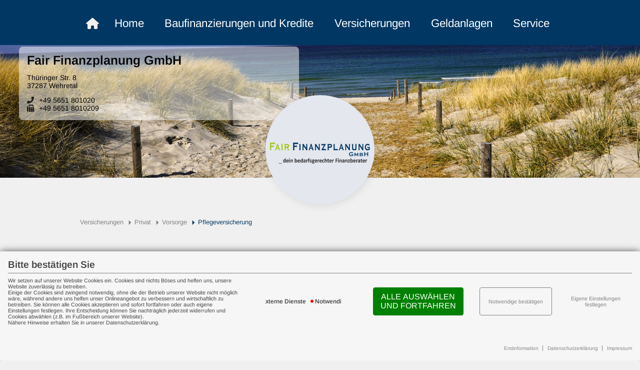

--- FILE ---
content_type: text/html; charset=utf-8
request_url: https://www.fair-finanzplanung.de/pflegeversicherung
body_size: 6106
content:
<!DOCTYPE html> 
<html lang="de">
<head>
<base href="/">

<meta http-equiv="content-type" content="text/html; charset=utf-8">
<meta content='width=device-width, initial-scale=1.0' name='viewport' >
<meta name="format-detection" content="telephone=no">

	<meta name="Author" lang="de" content="www.versicherungsmarkt.de gmbh">
	<meta name="description" content="Private Pflegeversicherungen für Ihre persönliche Pflegevorsorge ✅ Vorteile ✅ Leistungen ✅ Worauf es ankommt ➽ Alles, was Sie wissen müssen…">
	<title>Private Pflegeversicherung - Fair Finanzplanung GmbH</title>
	<meta property="og:title" content="Private Pflegeversicherung - Fair Finanzplanung GmbH">
	<meta property="og:description" content="Private Pflegeversicherungen für Ihre persönliche Pflegevorsorge ✅ Vorteile ✅ Leistungen ✅ Worauf es ankommt ➽ Alles, was Sie wissen müssen…">
	<meta property="og:type" content="website">
	<meta property="og:url" content="https://www.fair-finanzplanung.de/pflegeversicherung">
	<meta property="og:locality" content="Wehretal">
	<meta property="og:region" content="Wehretal">
	<meta property="og:country-name" content="Germany">
	<link rel="icon" href="gfx/favicon.png" type="image/png">
<meta property="og:image" content="https://www.fair-finanzplanung.de/gfx/logo_fb.png">
<meta property="og:image:secure" content="https://www.fair-finanzplanung.de/gfx/logo_fb.png">
<meta property="og:image:width" content="1200" >
<meta property="og:image:height" content="630" >
<script src="core/js/jquery-3.7.0.min.js"></script>
<script src="core/js/jquery.bxslider.js" defer></script><link href="core/css/jquery.bxslider.css" rel="stylesheet">
<script src="core/js/vmarkt_fixnav.js.php" defer></script>
<script src="core/js/jquery.touchSwipe.js" defer></script>
<link href="core/css/vmarkt_fadeIn.css" rel="stylesheet" media="print" onload="if(media!='all')media='all'"><script src="core/js/vmarkt_fadeIn.js" defer></script>
<script src="core/js/accordion.js" defer></script><link rel="stylesheet" type="text/css" href="core/css/accordion.css" media="print" onload="if(media!='all')media='all'">
<script src="core/js/email_decoder.js.php" defer></script>
<script src="core/js/vmarkt_smooth_scroll.js.php?content_split=pflegeversicherung&cont=pflege" defer></script>
<link rel="stylesheet" type="text/css" href="core/css/search.css" media="print" onload="if(media!='all')media='all'">
<script src="core/js/topnav.js" defer></script>
<link rel="stylesheet" type="text/css" href="core/css/cookie-box.css" id="coib_style" media="print" onload="if(media!='all')media='all'" ><script src="core/js/cookie-box.js" id="coib_script" defer></script><script src="core/js/safeiframe.js"></script>
<link rel="stylesheet" type="text/css" href="core/css/safeiframe.css" media="print" onload="if(media!='all')media='all'">
<link rel="stylesheet" href="scripts/css/fonts.css" media="print" onload="if(media!='all')media='all'">
<link href="core/css/font-awesome.css" rel="stylesheet" type="text/css" media="print" onload="if(media!='all')media='all'">
<link rel="stylesheet" type="text/css" href="core/css/normalize.css" media="print" onload="if(media!='all')media='all'">
<link href="core/css/hamburgers.min.css" rel="stylesheet" media="print" onload="if(media!='all')media='screen'">
<link rel="stylesheet" type="text/css" href="core/css/jvfw_base.css" media="all">
<link rel="stylesheet" type="text/css" href="core/css/print.css" media="print">
<link rel="stylesheet" type="text/css" href="core/css/starter_1_2020_3.css" media="print" onload="if(media!='all')media='all'" >
<link rel="stylesheet" type="text/css" href="scripts/css/custom.css?v=1733400361" media="all">
<script src="core/js/mobnav.js" defer></script>
<script>
$(document).ready(function() {
	$("body").attr('style', '');
});
</script></head>
<body style="display:none">
	<div id="cookie_opt_in_box" data-pos="bottom" data-animate="0" data-movable="0">
		<b id="mover">
		Bitte bestätigen Sie		</b>
		<div class="coib_body">
						<p>
				Wir setzen auf unserer Website Cookies ein. Cookies sind nichts Böses und helfen uns, unsere Website zuverlässig zu betreiben.<br>
	Einige der Cookies sind zwingend notwendig, ohne die der Betrieb unserer Website nicht möglich wäre, 
	während andere uns helfen unser Onlineangebot zu verbessern und wirtschaftlich zu betreiben. Sie können alle Cookies akzeptieren und sofort fortfahren
	oder auch eigene Einstellungen festlegen. Ihre Entscheidung können Sie nachträglich jederzeit widerrufen und Cookies 
	abwählen (z.B. im Fußbereich unserer Website).<br>Nähere Hinweise erhalten Sie in unserer Datenschutzerklärung.
				</p>
			<ul class="cookie_groups">
				<li class="checked" data-id="3">Externe Dienste</li><li class="unchecked" data-id="1">Notwendige</li>			</ul>
			<button id="cookie_opt_in_btn_accept" onclick="coib_accept_all(this)">Alle auswählen und fortfahren</button>
			<button id="cookie_opt_in_btn_basic" onclick="coib_accept_basic(this)">Notwendige bestätigen</button>
			<button id="cookie_opt_in_btn_manage" onclick='coib_settings(this)'>Eigene Einstellungen festlegen</button>
		</div>
		<ul class="legals">
			<li><a href="erstinformation?coib=noshow" rel="nofollow" target="_blank">Erstinformation</a></li>		
				<li><a href="datenschutz?coib=noshow" rel="nofollow" target="_blank">Datenschutzerkl&auml;rung</a></li>
				<li><a href="impressum?coib=noshow" rel="nofollow" target="_blank">Impressum</a></li>
	</ul>	</div>

<div id="wrapper" class="versicherung privat vorsorge pflegeversicherung" data-nav-type="allinone" data-mobnav-pos="right">
	<div id="mob_wrapper" class="right">
		<div id="mobnav" class=""><button id="mobnav_btn" class="hamburger hamburger--spin" type="button" onClick="toggle_mobnav()">
  <span class="hamburger-box">
    <span class="hamburger-inner"></span>
  </span>
</button>

<ul class="watpage_main_navi"><li class=""><a href="home" >Start</a></li><li class="hasSub"><a href="javascript:void(0)">Home</a><button type="button" class="toggle"></button><ul class=""><li class="hasSub"><a href="javascript:void(0)">Über uns</a><button type="button" class="toggle"></button><ul><li class=""><a href="aufgabe" >Unsere Aufgabe als Versicherungsmakler</a></li><li class=""><a href="philosophie" >Unsere Philosophie</a></li><li class=""><a href="unser_team" >Unser Team</a></li><li class=""><a href="mitgliedschaften" >Mitgliedschaften</a></li></ul></li><li class="hasSub"><a href="javascript:void(0)">Kundenkreis</a><button type="button" class="toggle"></button><ul><li class=""><a href="firmen" >Firmen</a></li><li class=""><a href="freiberufler" >Freiberufler/Selbständige</a></li><li class=""><a href="berufseinsteiger" >Berufseinsteiger</a></li><li class=""><a href="privatpersonen" >Privatpersonen</a></li><li class=""><a href="beamte" >Beamte</a></li></ul></li><li class="hasSub"><a href="javascript:void(0)">Kontakt</a><button type="button" class="toggle"></button><ul><li class=""><a href="kontaktformular" >Kontaktformular</a></li><li class=""><a href="wegbeschreibung" >Wegbeschreibung</a></li><li class=""><a href="angebot" >Angebotsanforderung</a></li><li class=""><a href="umfrage" >Umfrage</a></li></ul></li><li class="hasSub"><a href="javascript:void(0)">Rechtliches</a><button type="button" class="toggle"></button><ul><li class=""><a href="impressum" >Impressum</a></li><li class=""><a href="erstinformation" >Erstinformation</a></li><li class=""><a href="datenschutz" >Datenschutz</a></li></ul></li></ul></li><li class="hasSub"><a href="finanzierung" >Baufinanzierungen und Kredite</a><button type="button" class="toggle"></button><ul class=""><li class=""><a href="baufinanzierung" >In 5 Schritten zu Ihrer Baufinanzierung</a></li><li class=""><a href="fotovoltaikfinanzierung" >Photovoltaikanlagenfinanzierung</a></li><li class=""><a href="waermepumpenfinanzierung" >Wärmepumpenfinanzierung</a></li><li class=""><a href="restschuldabsicherung" >Restschuldabsicherung</a></li><li class=""><a href="finanzierungsbestaetigung" >Finanzierungsbestätigung</a></li><li class=""><a href="anschlussfinanzierung" >Anschlussfinanzierung</a></li><li class=""><a href="zinskondition" >selbst Zinskondition berechnen</a></li><li class=""><a href="aktuellezinsen" >aktuelle Zinsen</a></li><li class=""><a href="vergleichmietekauf" >Vergleich Miete vs. Kauf</a></li><li class=""><a href="wievielkredit" >Wieviel Kredit kann ich mir leisten</a></li><li class=""><a href="nebenkosten" >Nebenkostenrechner</a></li></ul></li><li class="active hasSub"><a href="javascript:void(0)">Versicherungen</a><button type="button" class="toggle"></button><ul class=""><li class="active hasSub"><a href="javascript:void(0)">Privat</a><button type="button" class="toggle"></button><ul><li class="active hasSub"><a href="javascript:void(0)">Vorsorge</a><button type="button" class="toggle"></button><ul><li class=""><a href="bav" >Betriebliche Altersvorsorge für Arbeitnehmer</a></li><li class=""><a href="lv" >Lebensversicherung</a></li><li class=""><a href="rlv" >Risikolebensversicherung</a></li><li class=""><a href="rv" >Rentenversicherung</a></li><li class=""><a href="bu" >Berufsunfähigkeit</a></li><li class="active"><a href="pflegeversicherung" >Pflegeversicherung</a></li><li class=""><a href="kindervorsorge" >Kindervorsorge</a></li><li class=""><a href="schwerekrankheit" >Schwere Krankheit</a></li></ul></li><li class="hasSub"><a href="javascript:void(0)">Sachversicherung</a><button type="button" class="toggle"></button><ul><li class=""><a href="haftpflicht" >Haftpflicht</a></li><li class=""><a href="unfall" >Unfall</a></li><li class=""><a href="hausrat" >Hausrat</a></li><li class=""><a href="wohngebaeude" >Wohngebäude</a></li><li class=""><a href="rechtsschutz" >Rechtsschutz</a></li><li class=""><a href="auto" >Auto</a></li><li class=""><a href="reise" >Reise</a></li><li class=""><a href="drohnen" >Drohnen</a></li><li class=""><a href="ebike" >E-Bike & Co</a></li></ul></li><li class="hasSub"><a href="javascript:void(0)">Gesundheit</a><button type="button" class="toggle"></button><ul><li class=""><a href="kv" >Krankenversicherung</a></li><li class=""><a href="zusatzversicherung" >Zusatzversicherung</a></li></ul></li></ul></li><li class="hasSub"><a href="javascript:void(0)">Gewerbe</a><button type="button" class="toggle"></button><ul><li class="hasSub"><a href="javascript:void(0)">Sachversicherung</a><button type="button" class="toggle"></button><ul><li class=""><a href="vermoegenswerte" >Ihre Vermögenswerte</a></li><li class=""><a href="betriebsgebaeude" >Betriebsgebäudeversicherung</a></li><li class=""><a href="geschaeftsinhalt" >Geschäftsinhaltsversicherung</a></li><li class=""><a href="maschinen" >Maschinenversicherung</a></li><li class=""><a href="elektronik" >Elektronikversicherung</a></li><li class=""><a href="fotovoltaik" >Fotovoltaikversicherung</a></li><li class=""><a href="transport" >Transportversicherung</a></li><li class=""><a href="glas" >Glasversicherung</a></li></ul></li><li class="hasSub"><a href="javascript:void(0)">Kostenversicherung</a><button type="button" class="toggle"></button><ul><li class=""><a href="kostenrisiken" >Kostenrisiken</a></li><li class=""><a href="betriebshaftpflicht" >Betriebshaftpflicht</a></li><li class=""><a href="betriebsunterbrechung" >Betriebsunterbrechung</a></li><li class=""><a href="cyberrisiken" >Cyberrisiken</a></li><li class=""><a href="betriebsschliessung" >Betriebsschließung</a></li><li class=""><a href="gewerberechtsschutz" >Gewerbe-Rechtsschutz</a></li><li class=""><a href="forderungsausfall" >Forderungsausfall</a></li><li class=""><a href="buergschaft" >Bürgschaft</a></li></ul></li><li class="hasSub"><a href="javascript:void(0)">Vorsorge</a><button type="button" class="toggle"></button><ul><li class=""><a href="versorgung" >Versorgung</a></li><li class=""><a href="bav_gewerbe" >Betriebliche Altersvorsorge für Arbeitgeber</a></li><li class=""><a href="keymen" >Keyman-Absicherung</a></li><li class=""><a href="bkv" >Betriebliche Krankenversicherung</a></li><li class=""><a href="gruppenunfall" >Gruppenunfallversicherung</a></li></ul></li><li class="hasSub"><a href="javascript:void(0)">Manager</a><button type="button" class="toggle"></button><ul><li class=""><a href="absicherung" >Absicherung</a></li><li class=""><a href="do" >D&O</a></li></ul></li><li class="hasSub"><a href="javascript:void(0)">Kraftfahrzeuge</a><button type="button" class="toggle"></button><ul><li class=""><a href="kfzversicherung" >Kraftfahrzeugversicherung</a></li><li class=""><a href="kfzflotten" >KFZ-Flotten</a></li></ul></li></ul></li><li class=""><a href="selbstrechnen" >Versicherungen selbst berechnen und abschließen</a></li><li class=""><a href="https://landingpage.vema-eg.de/MzBkZnw%3D/kurzcheckprivat" target="_blank">Änderungsmitteilung Private Versicherung (privates Risiko)</a></li><li class=""><a href="https://landingpage.vema-eg.de/MzBkZnw%3D/kurzcheckgewerbe" target="_blank">Änderungsmitteilung gewerbliche Versicherung (gewerbliches Risiko)</a></li><li class="hasSub"><a href="javascript:void(0)">Schadenmanagement</a><button type="button" class="toggle"></button><ul><li class=""><a href="wir_kuemmern_uns" >Wir kümmern uns!</a></li><li class=""><a href="schadenmeldung" >Schadenmeldung</a></li><li class=""><a href="schadenumfrage" >Schadenumfrage</a></li></ul></li></ul></li><li class=""><a href="geldanlagen" >Geldanlagen</a></li><li class="hasSub"><a href="javascript:void(0)">Service</a><button type="button" class="toggle"></button><ul class=""><li class="hasSub"><a href="javascript:void(0)">Rechner</a><button type="button" class="toggle"></button><ul><li class=""><a href="rentenrechner" >Altersrentenrechner</a></li><li class=""><a href="rentenbedarf" >Rentenbedarfsrechner</a></li><li class=""><a href="anlagerechner" >Ansparrechner</a></li><li class=""><a href="renditerechner" >Renditerechner</a></li><li class=""><a href="zinsrechner" >Zinsrechner</a></li></ul></li><li class=""><a href="themen" >Themen</a></li><li class="hasSub"><a href="javascript:void(0)">Service-App</a><button type="button" class="toggle"></button><ul><li class=""><a href="simplr" >Simpr–kostenfreien App</a></li><li class=""><a href="konteneinsicht" >Depot und Konteneinsicht</a></li></ul></li><li class=""><a href="download" >Downloadbereich</a></li><li class="hasSub"><a href="javascript:void(0)">News</a><button type="button" class="toggle"></button><ul><li class=""><a href="aktuelle-news" >Aktuelle News</a></li><li class=""><a href="news-archiv" >News-Archiv</a></li></ul></li></ul></li></ul></div>
	</div>
	
	<div id="content_wrapper" onclick="return true" class="">
		<div id="header_wrapper" class="">
			<header id="header" class="">
				<nav id="topnav" class=""><ul><li class=""><a href="home" >Start</a></li><li class="hasSub"><a href="javascript:void(0)">Home</a><ul class=""><li class="hasSub"><a href="javascript:void(0)">Über uns</a><ul><li class=""><a href="aufgabe" >Unsere Aufgabe als Versicherungsmakler</a></li><li class=""><a href="philosophie" >Unsere Philosophie</a></li><li class=""><a href="unser_team" >Unser Team</a></li><li class=""><a href="mitgliedschaften" >Mitgliedschaften</a></li></ul></li><li class="hasSub"><a href="javascript:void(0)">Kundenkreis</a><ul><li class=""><a href="firmen" >Firmen</a></li><li class=""><a href="freiberufler" >Freiberufler/Selbständige</a></li><li class=""><a href="berufseinsteiger" >Berufseinsteiger</a></li><li class=""><a href="privatpersonen" >Privatpersonen</a></li><li class=""><a href="beamte" >Beamte</a></li></ul></li><li class="hasSub"><a href="javascript:void(0)">Kontakt</a><ul><li class=""><a href="kontaktformular" >Kontaktformular</a></li><li class=""><a href="wegbeschreibung" >Wegbeschreibung</a></li><li class=""><a href="angebot" >Angebotsanforderung</a></li><li class=""><a href="umfrage" >Umfrage</a></li></ul></li><li class="hasSub"><a href="javascript:void(0)">Rechtliches</a><ul><li class=""><a href="impressum" >Impressum</a></li><li class=""><a href="erstinformation" >Erstinformation</a></li><li class=""><a href="datenschutz" >Datenschutz</a></li></ul></li></ul></li><li class="hasSub"><a href="finanzierung" >Baufinanzierungen und Kredite</a><ul class=""><li class=""><a href="baufinanzierung" >In 5 Schritten zu Ihrer Baufinanzierung</a></li><li class=""><a href="fotovoltaikfinanzierung" >Photovoltaikanlagenfinanzierung</a></li><li class=""><a href="waermepumpenfinanzierung" >Wärmepumpenfinanzierung</a></li><li class=""><a href="restschuldabsicherung" >Restschuldabsicherung</a></li><li class=""><a href="finanzierungsbestaetigung" >Finanzierungsbestätigung</a></li><li class=""><a href="anschlussfinanzierung" >Anschlussfinanzierung</a></li><li class=""><a href="zinskondition" >selbst Zinskondition berechnen</a></li><li class=""><a href="aktuellezinsen" >aktuelle Zinsen</a></li><li class=""><a href="vergleichmietekauf" >Vergleich Miete vs. Kauf</a></li><li class=""><a href="wievielkredit" >Wieviel Kredit kann ich mir leisten</a></li><li class=""><a href="nebenkosten" >Nebenkostenrechner</a></li></ul></li><li class="active hasSub"><a href="javascript:void(0)">Versicherungen</a><ul class=""><li class="active hasSub"><a href="javascript:void(0)">Privat</a><ul><li class="active hasSub"><a href="javascript:void(0)">Vorsorge</a><ul><li class=""><a href="bav" >Betriebliche Altersvorsorge für Arbeitnehmer</a></li><li class=""><a href="lv" >Lebensversicherung</a></li><li class=""><a href="rlv" >Risikolebensversicherung</a></li><li class=""><a href="rv" >Rentenversicherung</a></li><li class=""><a href="bu" >Berufsunfähigkeit</a></li><li class="active"><a href="pflegeversicherung" >Pflegeversicherung</a></li><li class=""><a href="kindervorsorge" >Kindervorsorge</a></li><li class=""><a href="schwerekrankheit" >Schwere Krankheit</a></li></ul></li><li class="hasSub"><a href="javascript:void(0)">Sachversicherung</a><ul><li class=""><a href="haftpflicht" >Haftpflicht</a></li><li class=""><a href="unfall" >Unfall</a></li><li class=""><a href="hausrat" >Hausrat</a></li><li class=""><a href="wohngebaeude" >Wohngebäude</a></li><li class=""><a href="rechtsschutz" >Rechtsschutz</a></li><li class=""><a href="auto" >Auto</a></li><li class=""><a href="reise" >Reise</a></li><li class=""><a href="drohnen" >Drohnen</a></li><li class=""><a href="ebike" >E-Bike & Co</a></li></ul></li><li class="hasSub"><a href="javascript:void(0)">Gesundheit</a><ul><li class=""><a href="kv" >Krankenversicherung</a></li><li class=""><a href="zusatzversicherung" >Zusatzversicherung</a></li></ul></li></ul></li><li class="hasSub"><a href="javascript:void(0)">Gewerbe</a><ul><li class="hasSub"><a href="javascript:void(0)">Sachversicherung</a><ul><li class=""><a href="vermoegenswerte" >Ihre Vermögenswerte</a></li><li class=""><a href="betriebsgebaeude" >Betriebsgebäudeversicherung</a></li><li class=""><a href="geschaeftsinhalt" >Geschäftsinhaltsversicherung</a></li><li class=""><a href="maschinen" >Maschinenversicherung</a></li><li class=""><a href="elektronik" >Elektronikversicherung</a></li><li class=""><a href="fotovoltaik" >Fotovoltaikversicherung</a></li><li class=""><a href="transport" >Transportversicherung</a></li><li class=""><a href="glas" >Glasversicherung</a></li></ul></li><li class="hasSub"><a href="javascript:void(0)">Kostenversicherung</a><ul><li class=""><a href="kostenrisiken" >Kostenrisiken</a></li><li class=""><a href="betriebshaftpflicht" >Betriebshaftpflicht</a></li><li class=""><a href="betriebsunterbrechung" >Betriebsunterbrechung</a></li><li class=""><a href="cyberrisiken" >Cyberrisiken</a></li><li class=""><a href="betriebsschliessung" >Betriebsschließung</a></li><li class=""><a href="gewerberechtsschutz" >Gewerbe-Rechtsschutz</a></li><li class=""><a href="forderungsausfall" >Forderungsausfall</a></li><li class=""><a href="buergschaft" >Bürgschaft</a></li></ul></li><li class="hasSub"><a href="javascript:void(0)">Vorsorge</a><ul><li class=""><a href="versorgung" >Versorgung</a></li><li class=""><a href="bav_gewerbe" >Betriebliche Altersvorsorge für Arbeitgeber</a></li><li class=""><a href="keymen" >Keyman-Absicherung</a></li><li class=""><a href="bkv" >Betriebliche Krankenversicherung</a></li><li class=""><a href="gruppenunfall" >Gruppenunfallversicherung</a></li></ul></li><li class="hasSub"><a href="javascript:void(0)">Manager</a><ul><li class=""><a href="absicherung" >Absicherung</a></li><li class=""><a href="do" >D&O</a></li></ul></li><li class="hasSub"><a href="javascript:void(0)">Kraftfahrzeuge</a><ul><li class=""><a href="kfzversicherung" >Kraftfahrzeugversicherung</a></li><li class=""><a href="kfzflotten" >KFZ-Flotten</a></li></ul></li></ul></li><li class=""><a href="selbstrechnen" >Versicherungen selbst berechnen und abschließen</a></li><li class=""><a href="https://landingpage.vema-eg.de/MzBkZnw%3D/kurzcheckprivat" target="_blank">Änderungsmitteilung Private Versicherung (privates Risiko)</a></li><li class=""><a href="https://landingpage.vema-eg.de/MzBkZnw%3D/kurzcheckgewerbe" target="_blank">Änderungsmitteilung gewerbliche Versicherung (gewerbliches Risiko)</a></li><li class="hasSub"><a href="javascript:void(0)">Schadenmanagement</a><ul><li class=""><a href="wir_kuemmern_uns" >Wir kümmern uns!</a></li><li class=""><a href="schadenmeldung" >Schadenmeldung</a></li><li class=""><a href="schadenumfrage" >Schadenumfrage</a></li></ul></li></ul></li><li class=""><a href="geldanlagen" >Geldanlagen</a></li><li class="hasSub"><a href="javascript:void(0)">Service</a><ul class=""><li class="hasSub"><a href="javascript:void(0)">Rechner</a><ul><li class=""><a href="rentenrechner" >Altersrentenrechner</a></li><li class=""><a href="rentenbedarf" >Rentenbedarfsrechner</a></li><li class=""><a href="anlagerechner" >Ansparrechner</a></li><li class=""><a href="renditerechner" >Renditerechner</a></li><li class=""><a href="zinsrechner" >Zinsrechner</a></li></ul></li><li class=""><a href="themen" >Themen</a></li><li class="hasSub"><a href="javascript:void(0)">Service-App</a><ul><li class=""><a href="simplr" >Simpr–kostenfreien App</a></li><li class=""><a href="konteneinsicht" >Depot und Konteneinsicht</a></li></ul></li><li class=""><a href="download" >Downloadbereich</a></li><li class="hasSub"><a href="javascript:void(0)">News</a><ul><li class=""><a href="aktuelle-news" >Aktuelle News</a></li><li class=""><a href="news-archiv" >News-Archiv</a></li></ul></li></ul></li></ul></nav>

<div id="logo">
	<a href="home"><img src="gfx/logo_starter_1_2020_3.png" alt="Logo Fair Finanzplanung GmbH "></a>
</div>

<div class="adressblock topadr">
	<ul>
<li class='adrname'><span>Fair Finanzplanung GmbH</span></li></ul>
<ul>
<li class='adrstr'>Thüringer Str. 8</li><li class='adrort'>37287 Wehretal</li></ul>
<ul>
<li class='adrtel'><a href='tel:+495651801020'>+49 5651 801020</a></li><li class='adrfax'>+49 5651 8010209</li></ul>
<ul>
<li class='adrmail'><a href='mailto:info[at]fair-finanzplanung.de'>info[at]fair-finanzplanung.de</a></li><li class='adrurl'>https://www.fair-finanzplanung.de</li></ul>

<!-- Anzeige Variablen -->
</div>
			</header>
		</div>
		<div id="topslide">
	<div class="bxslider" 
		data-mode="horizontal"
		data-speed="1500"
		data-pause="5000"
		data-easing="ease-in-out"
		data-src="gfx/slider/topslide_starter1"
		data-bgSize="cover"
		data-controls="true"
		data-autoControls="false"
		data-pager="true"
		data-auto="false">
				</div>
</div>		<main class=" watpage_main_content">
						<div id="content">
								<div id="breadcrumb"><a class="no_target " href="javascript:void(0)">Versicherungen</a><a class="no_target " href="javascript:void(0)">Privat</a><a class="no_target " href="javascript:void(0)">Vorsorge</a><a class="active" href="pflegeversicherung">Pflegeversicherung</a><script type="application/ld+json">{"@context":"https:\/\/schema.org","@type":"BreadcrumbList","itemListElement":[{"@type":"ListItem","position":1,"name":"Versicherungen","item":"https:\/\/www.fair-finanzplanung.de"},{"@type":"ListItem","position":2,"name":"Privat","item":"https:\/\/www.fair-finanzplanung.de"},{"@type":"ListItem","position":3,"name":"Vorsorge","item":"https:\/\/www.fair-finanzplanung.de"},{"@type":"ListItem","position":4,"name":"Pflegeversicherung","item":"https:\/\/www.fair-finanzplanung.de\/pflegeversicherung"}]}</script></div>				<div class="content_by_vmarkt">		<script class="vmarkt_load_scripts_js">
			var head = document.getElementsByTagName("head");
			if(head.length>0) {
				head = head[0];
				
									var script = document.createElement('script');
					script.type = 'text/javascript';
					script.async = false;
					script.defer = true;
					/*script.onload = function() {
						callFunctionFromScript();
					}*/
					script.src = 'https://content.versicherungsmarkt.de/_scripts/load_jquery.js';
					head.appendChild(script);
					// head.insertBefore(script, head.firstChild);
										var script = document.createElement('script');
					script.type = 'text/javascript';
					script.async = false;
					script.defer = true;
					/*script.onload = function() {
						callFunctionFromScript();
					}*/
					script.src = 'https://content.versicherungsmarkt.de/_scripts/email_decode.js';
					head.appendChild(script);
					// head.insertBefore(script, head.firstChild);
								}
		</script>
		<h1>Pflegeversicherung</h1>
<p>Seit 1995 zahlt jeder sozialversicherungspflichtige B&uuml;rger in die gesetzliche Pflegeversicherung ein und w&auml;hnt sich seither in Sicherheit, sp&auml;ter einmal rundum versorgt zu werden. Dabei bleibt gerade bei einer sp&auml;teren Heimunterbringung oft eine finanzielle Deckungsl&uuml;cke offen, die je nach Pflegegrad einen bis zu vierstelligen Betrag pro Monat ausmachen kann.</p>
<p>Selbst wer im Alter auf Hilfe durch einen ambulanten Pflegedienst zur&uuml;ckgreifen will, zahlt nicht wesentlich weniger.</p>
<p>Aus diesem Grund ist eine private zus&auml;tzliche Pflegeversicherung absolut empfehlenswert. Vor allem dann, wenn Sie Kinder haben: Denn sofern Sie sich nicht von Ihrem Nachwuchs pflegen lassen wollen, m&uuml;ssten die Kinder sp&auml;ter f&uuml;r die Kosten Ihrer Pflegebed&uuml;rftigkeit aufkommen - falls es finanziell zumutbar ist und Ihre eigenen finanziellen Mittel nicht ausreichen.</p>
<!--------------------------- Optionaler Pflegenahr-Punkt, der evtl. später wieder komplett entfernt wird ----------------------------------->
<h2>Deutsche F&ouml;rderpflege</h2>
<h3>Jetzt an sp&auml;ter denken: Private Pflegezusatzversicherung - staatlich gef&ouml;rdert</h3>
<p>Mit dem sogenannten "Pflege-Bahr" wird die gesetzliche Pflegeversicherung durch eine private Pflegezusatzversicherung erg&auml;nzt. F&uuml;r die freiwillige Zusatzversicherung gew&auml;hrt der Staat sogar eine finanzielle F&ouml;rderung.</p>
<p>Wer im Alter zum Pflegefall wird, kann den finanziellen Betreuungsaufwand in den seltensten F&auml;llen komplett alleine schultern. Schon heute &uuml;bersteigen die Kosten der Pflege die Leistungen der gesetzlichen Pflegeversicherung. Aus diesem Grund lohnt sich eine zus&auml;tzliche private Pflegezusatzversorgung wie der "Pflege-Bahr" (benannt nach dem Bundesgesundheitsminister). Dabei handelt es sich um eine kapitalgedeckte und staatlich gef&ouml;rderte Pflegezusatzversorgung, die sowohl gesetzlich wie auch privat Krankenversicherte abschlie&szlig;en k&ouml;nnen. Die H&ouml;he der Versicherungspr&auml;mie richtet sich ausschlie&szlig;lich nach dem Eintrittsalter des Versicherungsnehmers bei Vertragsabschluss und ist abh&auml;ngig vom vereinbarten Leistungsumfang.</p>
<p>Um die staatliche F&ouml;rderung in Form einer Zulage von 60 Euro pro Jahr (5 Euro pro Monat) zu erhalten, m&uuml;ssen bestimmte Kriterien erf&uuml;llt werden</p>
<ul>
<li>Der Versicherte zahlt mindestens 120 Euro j&auml;hrlich in die Pflgezusatzversicherung</li>
<li>Im Vertrag ist eine Mindestabsicherung in H&ouml;he von 600 Euro monatlich f&uuml;r den Pflegegrad 5 vorgesehen</li>
<li>Der Vertrag umfasst Leistungen f&uuml;r alle Pflegegrade von 1 bis 5</li>
</ul>
<p>Sind alle Kriterien erf&uuml;llt, k&uuml;mmern wir uns bei Vertragsabschluss um die Beantragung der Zulage. Sie wird dann j&auml;hrlich nach Ablauf des Versicherungsjahres in den Vertrag gezahlt.</p>
<p>Im Gegensatz zu anderen Versicherungen darf bei der staatlich gef&ouml;rderten Pflegezusatzversicherung kein Antragsteller aufgrund von Vorerkrankungen abgelehnt werden. Bis auf eine Einschr&auml;nkung: Der Antragsteller muss vollj&auml;hrig und nicht bereits pflegebed&uuml;rftig sein. Dar&uuml;ber hinaus sind Risikozuschl&auml;ge unzul&auml;ssig.</p>
<p>Laut Gesetz m&uuml;ssen zwischen Vertragsbeginn und der Gew&auml;hrung erstmaliger Leistungen f&uuml;nf Jahre liegen. Es sei denn, die Vertragsparteien haben sich auf eine k&uuml;rzere Wartezeit geeinigt. Auch f&uuml;r Kinder k&ouml;nnen Eltern eine Pflegezusatzversicherung abschlie&szlig;en, jedoch wird die staatliche Zulage erst ab dem 18. Lebensjahr gew&auml;hrt.</p><p>Weiterf&uuml;hrende Informationen zu diesem Thema finden Sie <a class="themenlink" href="//www.fair-finanzplanung.de/landingpage/pflege" target="_blank">hier</a></p><div class="thumbnail-container"><div class="thumbnail" data-href="//www.fair-finanzplanung.de/landingpage/pflege"><iframe loading="lazy" title="Weiterführende Informationen: pflege" src="about:blank" onload="if(src=='about:blank')src='//www.fair-finanzplanung.de/landingpage/pflege?mode=thumbnail'" scrolling="no" allowtransparency="true"></iframe></div></div><script language="javascript" src="https://content.versicherungsmarkt.de/_scripts/lp-thumbnail.js" defer></script></div>			</div>
					</main>
				<footer class="">
			<div id="ticker">
	<b>Newsticker</b>
	<div id="vmarkt_ticker">
	</div>
</div>

<div>
	<b><i class="far fa-comments"></i> Kontakt</b>
	<address>
		<span><b>Fair Finanzplanung GmbH</b></span>
		<span></span>
		<span>Thüringer Str. 8</span>
		<span>37287 Wehretal</span>
		<span><a href="tel:+495651801020">+49 5651 801020</a></span>
				<span><a href="mailto:info[at]fair-finanzplanung.de">info[at]fair-finanzplanung.de</a></span>
	</address>
</div>

<div>
	</div>

<div>
	<b><i class="far fa-handshake"></i> Rechtliches</b>
	<ul>
		<li><a href="impressum">Impressum</a></li>
		<li><a href="erstinformation">Erstinformation</a></li>
		<li><a href="datenschutz">Datenschutz</a></li>
		<li class="coib_trigger"><a href="javascript:coib_consent()">Cookie-Einstellungen</a></li>	</ul>
</div>		</footer>
	</div>
</div>
	<script defer src="https://content.versicherungsmarkt.de/news/newsticker.js.php?id=31453&newspage=aktuelle-news">
	</script>
	</body>
</html>

--- FILE ---
content_type: text/css
request_url: https://www.fair-finanzplanung.de/scripts/css/custom.css?v=1733400361
body_size: 1846
content:
@-webkit-keyframes rotate{0%{-webkit-transform:rotate(0);transform:rotate(0)}50%{-webkit-transform:rotate(180deg);transform:rotate(180deg)}100%{-webkit-transform:rotate(360deg);transform:rotate(360deg)}}@keyframes rotate{0%{-webkit-transform:rotate(0);transform:rotate(0)}50%{-webkit-transform:rotate(180deg);transform:rotate(180deg)}100%{-webkit-transform:rotate(360deg);transform:rotate(360deg)}}@-webkit-keyframes zoom_rotate{0%{-webkit-transform:translateX(80%) translateY(50%) scale(.1) rotate(-540deg);transform:translateX(80%) translateY(50%) scale(.1) rotate(-540deg)}100%{-webkit-transform:rotate(0deg);transform:rotate(0deg)}}@keyframes zoom_rotate{0%{-webkit-transform:translateX(80%) translateY(50%) scale(.1) rotate(-540deg);transform:translateX(80%) translateY(50%) scale(.1) rotate(-540deg)}100%{-webkit-transform:rotate(0deg);transform:rotate(0deg)}}body #wrapper.home #content_wrapper #header_wrapper #header #logo,body #wrapper #content_wrapper #header_wrapper #header #logo{padding:8px}img{max-width:100%}.team .person{margin:1rem}.team .person article{border-top:2px dotted #dfdfdf;border-bottom:2px dotted #dfdfdf}.team .person article ul li{margin:3px 0}.team .person article ul li:before{width:24px !important}.team .person article ul li a{text-decoration:none;color:#111;-webkit-transition:all .2s ease;transition:all .2s ease}.team .person article ul li a:before{width:24px !important}.team .person article ul li a:hover{color:#003763}.team .person article ul li.tname{font-size:156%}form.mf div input{max-width:100%}@media (max-width:667px){form.mf div label{-ms-flex-preferred-size:100%;flex-basis:100%;-webkit-hyphens:auto;-ms-hyphens:auto;hyphens:auto}}form.mf div label img{max-width:100%}@media (max-width:667px){form.mf div.mf_field_wrap .mf_radio_values .mf_radio_value_wrap+.mf_radio_value_wrap{margin-left:0 !important}}@media (max-width:435px){form.mf div textarea{-ms-flex-preferred-size:100%;flex-basis:100%}}form:not(.mf) .capt{width:inherit !important}@media (max-width:530px){form:not(.mf) .capt{float:none}}form:not(.mf) .capt #jutho_captcha_space #jutho_captcha_new_link,form:not(.mf) .capt #jutho_captcha_space #jutho_captcha_helper_link{border-color:#003763}form:not(.mf) .capt #jutho_captcha_space #jutho_captcha_new_link:before,form:not(.mf) .capt #jutho_captcha_space #jutho_captcha_helper_link:before{color:#003763}@media (max-width:435px){form:not(.mf) fieldset legend{font-size:1rem;letter-spacing:-1px;padding:3px 16px !important}}@media (max-width:435px){form:not(.mf) fieldset ul{padding:1rem 0 !important}}@media (max-width:435px){form:not(.mf) fieldset ul li{font-size:1rem}}form:not(.mf) fieldset ul li.datkennt i{font-weight:bold;font-style:italic;color:#003763}@media (max-width:435px){form:not(.mf) fieldset ul li.capt{width:100% !important}}form:not(.mf) fieldset ul li label{max-width:100%}@media (max-width:435px){form:not(.mf) fieldset ul li label{font-size:1rem;letter-spacing:-1px}}form:not(.mf) fieldset ul li label #jutho_captcha_pic{max-width:100%}@media (max-width:667px){form:not(.mf) fieldset ul li textarea,form:not(.mf) fieldset ul li input{width:100%;-ms-flex-preferred-size:100%;flex-basis:100%}}.altrechner form table tr td input[type="submit"],.anlagerechner form table tr td input[type="button"],.renditerechner form table tr td input[type="button"],.zinsrechner form table tr td input[type="button"],.altrechner form table tr td select[type="button"],.anlagerechner form table tr td select[type="button"],.renditerechner form table tr td select[type="button"],.zinsrechner form table tr td select[type="button"],form input[type="submit"]{border-style:solid;border-color:#003763;border-width:1px;border-radius:6px;color:#003763;background-color:#dfdfdf;-webkit-transition:all .2s ease;transition:all .2s ease}.altrechner form table tr td input[type="submit"]:hover,.anlagerechner form table tr td input[type="button"]:hover,.renditerechner form table tr td input[type="button"]:hover,.zinsrechner form table tr td input[type="button"]:hover,.altrechner form table tr td select[type="button"]:hover,.anlagerechner form table tr td select[type="button"]:hover,.renditerechner form table tr td select[type="button"]:hover,.zinsrechner form table tr td select[type="button"]:hover,form input[type="submit"]:hover{color:#f0f0f0;background-color:#003763}form table tr td{-webkit-hyphens:auto;-ms-hyphens:auto;hyphens:auto;font-size:17px}form .mf_buttons input[type="submit"],form .mf_buttons button[type="submit"],form .mf_buttons a.button{border-style:solid !important;border-color:#003763 !important;border-width:1px !important;border-radius:6px !important}.adressblock.vcard:after{border-bottom:23px solid #acacac;border-left:23px solid #acacac}#mob_wrapper #mobnav_btn,.adressblock.vcard,.umfrage form fieldset,.umfrage form fieldset legend,.schadenumfrage form fieldset,.schadenumfrage form fieldset legend{background:#dfdfdf}.umfrage form fieldset ul li textarea,.umfrage form fieldset ul li input,.umfrage form fieldset ul li #datja,.umfrage form .capt,.schadenumfrage form fieldset ul li textarea,.schadenumfrage form fieldset ul li input,.schadenumfrage form fieldset ul li #datja,.schadenumfrage form .capt{background:#f0f0f0}body #wrapper #content_wrapper #header_wrapper #header #topnav{position:relative}footer>div#foohead b{color:#f0f0f0}a.butt{display:inline-block;background:#003763;color:#f0f0f0;padding:6px 24px;margin:1rem 0;border-radius:3px;-webkit-transition:all .2s ease;transition:all .2s ease}a.butt:hover{text-decoration:none;background:#a1c615}.bildbutt{background:#fff;border-radius:8px;border-style:solid;border-color:#ccc;border-width:1px;padding:12px 18px;-webkit-transition:all .2s ease;transition:all .2s ease}.bildbutt:hover{-webkit-transform:scale(1.1);transform:scale(1.1);text-decoration:none}.linkzoom a{margin:1rem 1rem 1rem 0;max-width:25rem;display:inline-block}.linkzoom a img{width:100%;border-style:solid;border-color:#fff;border-width:6px 1px 1px;-webkit-transition:all .2s ease;transition:all .2s ease}.linkzoom a img:hover{-webkit-transform:scale(1.03);transform:scale(1.03)}.selbstrechnen-heading{text-align:center}.safeiframe.calc{width:100%;max-width:64rem;height:150rem;margin:0 auto}.safeiframe.calc#anfrage{max-width:64rem;height:139rem}.safeiframe.calc#zinstableau{max-width:100%;height:26rem}.safeiframe.calc#konditionsrechner{max-width:64rem;height:75rem}.safeiframe.calc#budgetrechner{max-width:64rem;height:39rem}.safeiframe.calc#mietekaufvergleichsrechner{max-width:64rem;height:43rem}.safeiframe.calc#nebenkostenrechner{max-width:64rem;height:46rem}ol>li{margin-bottom:1rem}#flybox article{max-width:initial !important;width:23% !important}@media (max-width:1080px){#flybox article{width:44% !important}}@media (max-width:667px){#flybox article{width:100% !important}}#flybox article h3{min-height:4rem}.home #content_wrapper main #content #flybox article{padding:4% 2% 5.5rem 2% !important}.home #content_wrapper main #content #flybox article a,.home #content_wrapper main #content #flybox article a p{color:#f0f0f0;text-decoration:none;-webkit-transition:all .2s ease;transition:all .2s ease;letter-spacing:-0.3px;font-size:14px}.home #content_wrapper main #content #flybox article a:hover,.home #content_wrapper main #content #flybox article a p:hover{letter-spacing:0}.home #content_wrapper main #content #flybox article ul{list-style-type:none;padding:0;margin-top:2rem}.home #content_wrapper main #content #flybox article ul li{color:#f0f0f0;font-size:20px}.home #content_wrapper main #content #flybox article ul li i{display:inline-block;margin:0 8px 0 0}.home #content_wrapper main #content #flybox article ul li i:before{font-size:20px}body #wrapper #fixnav_header_wrapper #fixnav_header #fixnav_top #fixnav_topnav>ul>li:first-child,body #wrapper #content_wrapper #header_wrapper #header #topnav>ul>li:first-child{width:3rem;overflow:hidden;-webkit-box-flex:0;-ms-flex-positive:0;flex-grow:0}body #wrapper #fixnav_header_wrapper #fixnav_header #fixnav_top #fixnav_topnav>ul>li:first-child>a,body #wrapper #content_wrapper #header_wrapper #header #topnav>ul>li:first-child>a{width:100%;color:transparent !important}body #wrapper #fixnav_header_wrapper #fixnav_header #fixnav_top #fixnav_topnav>ul>li:first-child>a:before,body #wrapper #content_wrapper #header_wrapper #header #topnav>ul>li:first-child>a:before{display:inline-block;font-style:normal;font-variant:normal;text-rendering:auto;-webkit-font-smoothing:antialiased;font-family:"Font Awesome 6 Free";font-weight:900;content:"\f015";width:100%;color:#f0f0f0}body #wrapper #fixnav_header_wrapper #fixnav_header #fixnav_top #fixnav_topnav>ul>li:first-child>a:after,body #wrapper #content_wrapper #header_wrapper #header #topnav>ul>li:first-child>a:after{display:none}#nfsbox{margin:auto;padding:2px;background:#dfdfdf;margin:6px auto 1rem}#nfsbox>p{font-size:14px !important;max-width:100% !important;margin:6px !important;text-align:justify !important;opacity:.6}#nfsbox>img{margin-left:7px}.floatleft,.floatright{max-width:60%;margin-top:4px;margin-bottom:8px}@media (max-width:812px){.floatleft,.floatright{float:none !important;width:100% !important;max-width:inherit;min-width:inherit;margin:1rem 0 !important}}.floatleft{float:left;margin-right:2rem}.floatright{float:right;margin-left:2rem}body #wrapper.themen.simplr #content_wrapper main #content>h1,body #wrapper.themen.konteneinsicht #content_wrapper main #content>h1{display:block !important}body #wrapper.themen.simplr #content_wrapper main #content>h2,body #wrapper.themen.konteneinsicht #content_wrapper main #content>h2{color:#a1c615 !important;font-size:2.1rem !important;margin-bottom:inherit !important}#dummy{text-align:center;margin-top:3rem}#dummy img{width:100%}body #wrapper #content_wrapper #header_wrapper #header .adressblock{max-width:35rem;background:rgba(255,255,255,0.5);padding:0 1rem 1rem;border-radius:8px;right:63% !important}@media (max-width:1700px){body #wrapper #content_wrapper #header_wrapper #header .adressblock{right:auto !important;left:3vw !important}}.emph{background:rgba(255,255,255,0.5);border-style:solid;border-color:#ddd;border-width:1px;border-radius:5px;padding:0 1rem;margin:1rem 0 2rem}

--- FILE ---
content_type: text/css
request_url: https://www.fair-finanzplanung.de/core/css/accordion.css
body_size: 1708
content:
@-webkit-keyframes rotate{0%{-webkit-transform:rotate(0);transform:rotate(0)}50%{-webkit-transform:rotate(180deg);transform:rotate(180deg)}100%{-webkit-transform:rotate(360deg);transform:rotate(360deg)}}@keyframes rotate{0%{-webkit-transform:rotate(0);transform:rotate(0)}50%{-webkit-transform:rotate(180deg);transform:rotate(180deg)}100%{-webkit-transform:rotate(360deg);transform:rotate(360deg)}}@-webkit-keyframes zoom_rotate{0%{-webkit-transform:translateX(80%) translateY(50%) scale(.1) rotate(-540deg);transform:translateX(80%) translateY(50%) scale(.1) rotate(-540deg)}100%{-webkit-transform:rotate(0deg);transform:rotate(0deg)}}@keyframes zoom_rotate{0%{-webkit-transform:translateX(80%) translateY(50%) scale(.1) rotate(-540deg);transform:translateX(80%) translateY(50%) scale(.1) rotate(-540deg)}100%{-webkit-transform:rotate(0deg);transform:rotate(0deg)}}article.accordion,div.accordion{-webkit-box-sizing:border-box;box-sizing:border-box;height:2.5rem;margin:0 0 1rem;overflow:hidden;padding:0;-webkit-transition:all .7s ease-in-out 0s;transition:all .7s ease-in-out 0s;background-color:#d3d3d3;position:relative}article.accordion>h3,div.accordion>h3,article.accordion>h2,div.accordion>h2,article.accordion>h1,div.accordion>h1,article.accordion .headline,div.accordion .headline{-webkit-box-sizing:border-box;box-sizing:border-box;cursor:pointer;display:block;font-size:.9rem;font-weight:bold;height:2.5rem;line-height:1.4rem;margin:0;padding:.5rem 1rem;-webkit-transition:all .15s ease-in-out 0s;transition:all .15s ease-in-out 0s;width:100%;white-space:nowrap}article.accordion>h3.flex,div.accordion>h3.flex,article.accordion>h2.flex,div.accordion>h2.flex,article.accordion>h1.flex,div.accordion>h1.flex,article.accordion .headline.flex,div.accordion .headline.flex{display:-webkit-box;display:-ms-flexbox;display:flex;-webkit-box-pack:justify;-ms-flex-pack:justify;justify-content:space-between;-webkit-box-align:center;-ms-flex-align:center;align-items:center;-ms-flex-wrap:nowrap;flex-wrap:nowrap}article.accordion>h3.flex>*:first-child,div.accordion>h3.flex>*:first-child,article.accordion>h2.flex>*:first-child,div.accordion>h2.flex>*:first-child,article.accordion>h1.flex>*:first-child,div.accordion>h1.flex>*:first-child,article.accordion .headline.flex>*:first-child,div.accordion .headline.flex>*:first-child{overflow:hidden;text-overflow:ellipsis}article.accordion>h3:hover,div.accordion>h3:hover,article.accordion>h2:hover,div.accordion>h2:hover,article.accordion>h1:hover,div.accordion>h1:hover,article.accordion .headline:hover,div.accordion .headline:hover{text-decoration:underline}article.accordion>h3:before,div.accordion>h3:before,article.accordion>h2:before,div.accordion>h2:before,article.accordion>h1:before,div.accordion>h1:before,article.accordion .headline:before,div.accordion .headline:before{font-style:normal;font-variant:normal;text-rendering:auto;-webkit-font-smoothing:antialiased;font-family:"Font Awesome 6 Free";font-weight:900;content:"\f061";display:inline-block;font-weight:600;height:.6rem;line-height:.5rem;margin-right:.5rem;text-align:left;-webkit-transition:-webkit-transform .7s ease-in-out 0s;transition:-webkit-transform .7s ease-in-out 0s;transition:transform .7s ease-in-out 0s;transition:transform .7s ease-in-out 0s, -webkit-transform .7s ease-in-out 0s}article.accordion>h3 .thereIsMore,div.accordion>h3 .thereIsMore,article.accordion>h2 .thereIsMore,div.accordion>h2 .thereIsMore,article.accordion>h1 .thereIsMore,div.accordion>h1 .thereIsMore,article.accordion .headline .thereIsMore,div.accordion .headline .thereIsMore{-webkit-box-sizing:border-box;box-sizing:border-box;position:absolute;z-index:100;right:0;padding-right:1rem;font-weight:lighter}article.accordion>h3 .thereIsMore b,div.accordion>h3 .thereIsMore b,article.accordion>h2 .thereIsMore b,div.accordion>h2 .thereIsMore b,article.accordion>h1 .thereIsMore b,div.accordion>h1 .thereIsMore b,article.accordion .headline .thereIsMore b,div.accordion .headline .thereIsMore b{padding-left:1rem}article.accordion .accordioncontent,div.accordion .accordioncontent{-webkit-box-sizing:border-box;box-sizing:border-box;height:auto;opacity:0;padding:.5rem 1rem;-webkit-transition:opacity .7s ease-in-out 0s;transition:opacity .7s ease-in-out 0s}article.accordion .accordioncontent .right,div.accordion .accordioncontent .right{text-align:right}article.accordion .accordioncontent::after,div.accordion .accordioncontent::after{content:"";display:block;clear:both}article.accordion .accordioncontent a.btn_more,div.accordion .accordioncontent a.btn_more{-webkit-box-sizing:border-box;box-sizing:border-box;padding:.1rem .5rem;border:1px solid #000;margin-bottom:.5rem}article.accordion.opened>h3,div.accordion.opened>h3,article.accordion.opened>h2,div.accordion.opened>h2,article.accordion.opened>h1,div.accordion.opened>h1,article.accordion.opened .headline,div.accordion.opened .headline{white-space:normal;height:auto}article.accordion.opened>h3.flex>*:first-child,div.accordion.opened>h3.flex>*:first-child,article.accordion.opened>h2.flex>*:first-child,div.accordion.opened>h2.flex>*:first-child,article.accordion.opened>h1.flex>*:first-child,div.accordion.opened>h1.flex>*:first-child,article.accordion.opened .headline.flex>*:first-child,div.accordion.opened .headline.flex>*:first-child{overflow:unset;text-overflow:unset}article.accordion.opened>h3:before,div.accordion.opened>h3:before,article.accordion.opened>h2:before,div.accordion.opened>h2:before,article.accordion.opened>h1:before,div.accordion.opened>h1:before,article.accordion.opened .headline:before,div.accordion.opened .headline:before{font-style:normal;font-variant:normal;text-rendering:auto;-webkit-font-smoothing:antialiased;font-family:"Font Awesome 6 Free";font-weight:900;content:"\f061";display:inline-block;font-weight:600;height:.6rem;line-height:.5rem;margin-right:.5rem;text-align:left;-webkit-transform:rotate(90deg);transform:rotate(90deg)}article.accordion.opened>h3 .thereIsMore,div.accordion.opened>h3 .thereIsMore,article.accordion.opened>h2 .thereIsMore,div.accordion.opened>h2 .thereIsMore,article.accordion.opened>h1 .thereIsMore,div.accordion.opened>h1 .thereIsMore,article.accordion.opened .headline .thereIsMore,div.accordion.opened .headline .thereIsMore{display:none}article.accordion.opened .accordioncontent,div.accordion.opened .accordioncontent{-webkit-box-sizing:border-box;box-sizing:border-box;opacity:1;padding-top:.5rem}article.accordion+.buttons,div.accordion+.buttons{margin:-0.4rem 0 1rem 0;width:100%;display:-webkit-box;display:-ms-flexbox;display:flex;-webkit-box-orient:horizontal;-webkit-box-direction:normal;-ms-flex-direction:row;flex-direction:row;-ms-flex-wrap:nowrap;flex-wrap:nowrap;-webkit-box-pack:justify;-ms-flex-pack:justify;justify-content:space-between;-ms-flex-line-pack:justify;align-content:space-between;-webkit-box-align:start;-ms-flex-align:start;align-items:flex-start}article.accordion+.buttons a,div.accordion+.buttons a{-webkit-box-sizing:border-box;box-sizing:border-box;padding:.1rem .5rem;border:1px solid #000;color:#000}@media (min-width:812px){article.accordion.horizontal,div.accordion.horizontal{display:inline-block;height:50vh !important;width:3rem;position:relative;background-color:transparent;margin:0}article.accordion.horizontal>h3,div.accordion.horizontal>h3,article.accordion.horizontal>h2,div.accordion.horizontal>h2,article.accordion.horizontal>h1,div.accordion.horizontal>h1,article.accordion.horizontal .headline,div.accordion.horizontal .headline{-webkit-box-sizing:border-box;box-sizing:border-box;-webkit-writing-mode:vertical-lr;-ms-writing-mode:tb-lr;writing-mode:vertical-lr;height:100%;-webkit-transform:rotate(180deg);transform:rotate(180deg);line-height:1rem;display:inline-block;width:3rem;position:absolute;left:0;bottom:0;z-index:1;background-color:#00294a;color:#fff}article.accordion.horizontal>h3.flex,div.accordion.horizontal>h3.flex,article.accordion.horizontal>h2.flex,div.accordion.horizontal>h2.flex,article.accordion.horizontal>h1.flex,div.accordion.horizontal>h1.flex,article.accordion.horizontal .headline.flex,div.accordion.horizontal .headline.flex{display:-webkit-inline-box;display:-ms-inline-flexbox;display:inline-flex}article.accordion.horizontal>h3:hover,div.accordion.horizontal>h3:hover,article.accordion.horizontal>h2:hover,div.accordion.horizontal>h2:hover,article.accordion.horizontal>h1:hover,div.accordion.horizontal>h1:hover,article.accordion.horizontal .headline:hover,div.accordion.horizontal .headline:hover{text-decoration:none}article.accordion.horizontal>h3:before,div.accordion.horizontal>h3:before,article.accordion.horizontal>h2:before,div.accordion.horizontal>h2:before,article.accordion.horizontal>h1:before,div.accordion.horizontal>h1:before,article.accordion.horizontal .headline:before,div.accordion.horizontal .headline:before{margin:0 .5rem 0 0;height:1.5rem;-webkit-writing-mode:vertical-lr;-ms-writing-mode:tb-lr;writing-mode:vertical-lr;-webkit-transform:rotate(90deg);transform:rotate(90deg)}article.accordion.horizontal .accordioncontent,div.accordion.horizontal .accordioncontent{-webkit-box-sizing:border-box;box-sizing:border-box;height:auto;max-height:100%;overflow:auto;opacity:0;padding:.5rem 1rem;-webkit-transition:opacity .7s ease-in-out 0s;transition:opacity .7s ease-in-out 0s;width:25rem}article.accordion.horizontal .accordioncontent .right,div.accordion.horizontal .accordioncontent .right{text-align:right}article.accordion.horizontal .accordioncontent:after,div.accordion.horizontal .accordioncontent:after{display:none}article.accordion.horizontal .accordioncontent a.btn_more,div.accordion.horizontal .accordioncontent a.btn_more{-webkit-box-sizing:border-box;box-sizing:border-box;padding:.1rem .5rem;border:1px solid #000;margin-bottom:.5rem}article.accordion.horizontal.opened,div.accordion.horizontal.opened{width:28rem}article.accordion.horizontal.opened>h3,div.accordion.horizontal.opened>h3,article.accordion.horizontal.opened>h2,div.accordion.horizontal.opened>h2,article.accordion.horizontal.opened>h1,div.accordion.horizontal.opened>h1,article.accordion.horizontal.opened .headline,div.accordion.horizontal.opened .headline{white-space:nowrap}article.accordion.horizontal.opened>h3:before,div.accordion.horizontal.opened>h3:before,article.accordion.horizontal.opened>h2:before,div.accordion.horizontal.opened>h2:before,article.accordion.horizontal.opened>h1:before,div.accordion.horizontal.opened>h1:before,article.accordion.horizontal.opened .headline:before,div.accordion.horizontal.opened .headline:before{-webkit-transform:translateX(4px) translateY(-2px) rotate(180deg);transform:translateX(4px) translateY(-2px) rotate(180deg)}article.accordion.horizontal.opened>h3 .thereIsMore,div.accordion.horizontal.opened>h3 .thereIsMore,article.accordion.horizontal.opened>h2 .thereIsMore,div.accordion.horizontal.opened>h2 .thereIsMore,article.accordion.horizontal.opened>h1 .thereIsMore,div.accordion.horizontal.opened>h1 .thereIsMore,article.accordion.horizontal.opened .headline .thereIsMore,div.accordion.horizontal.opened .headline .thereIsMore{display:none}article.accordion.horizontal.opened .accordioncontent,div.accordion.horizontal.opened .accordioncontent{-webkit-box-sizing:border-box;box-sizing:border-box;opacity:1;padding:.5rem;position:absolute;right:0;top:0}article.accordion.horizontal+.accordion.horizontal>h3,div.accordion.horizontal+.accordion.horizontal>h3,article.accordion.horizontal+.accordion.horizontal>h2,div.accordion.horizontal+.accordion.horizontal>h2,article.accordion.horizontal+.accordion.horizontal>h1,div.accordion.horizontal+.accordion.horizontal>h1,article.accordion.horizontal+.accordion.horizontal .headline,div.accordion.horizontal+.accordion.horizontal .headline{background-color:#00457d}article.accordion.horizontal+.accordion.horizontal+.accordion.horizontal>h3,div.accordion.horizontal+.accordion.horizontal+.accordion.horizontal>h3,article.accordion.horizontal+.accordion.horizontal+.accordion.horizontal>h2,div.accordion.horizontal+.accordion.horizontal+.accordion.horizontal>h2,article.accordion.horizontal+.accordion.horizontal+.accordion.horizontal>h1,div.accordion.horizontal+.accordion.horizontal+.accordion.horizontal>h1,article.accordion.horizontal+.accordion.horizontal+.accordion.horizontal .headline,div.accordion.horizontal+.accordion.horizontal+.accordion.horizontal .headline{background-color:#0061b0}article.accordion.horizontal+.accordion.horizontal+.accordion.horizontal+.accordion.horizontal>h3,div.accordion.horizontal+.accordion.horizontal+.accordion.horizontal+.accordion.horizontal>h3,article.accordion.horizontal+.accordion.horizontal+.accordion.horizontal+.accordion.horizontal>h2,div.accordion.horizontal+.accordion.horizontal+.accordion.horizontal+.accordion.horizontal>h2,article.accordion.horizontal+.accordion.horizontal+.accordion.horizontal+.accordion.horizontal>h1,div.accordion.horizontal+.accordion.horizontal+.accordion.horizontal+.accordion.horizontal>h1,article.accordion.horizontal+.accordion.horizontal+.accordion.horizontal+.accordion.horizontal .headline,div.accordion.horizontal+.accordion.horizontal+.accordion.horizontal+.accordion.horizontal .headline{background-color:#007ee3}article.accordion.horizontal+.accordion.horizontal+.accordion.horizontal+.accordion.horizontal+.accordion.horizontal>h3,div.accordion.horizontal+.accordion.horizontal+.accordion.horizontal+.accordion.horizontal+.accordion.horizontal>h3,article.accordion.horizontal+.accordion.horizontal+.accordion.horizontal+.accordion.horizontal+.accordion.horizontal>h2,div.accordion.horizontal+.accordion.horizontal+.accordion.horizontal+.accordion.horizontal+.accordion.horizontal>h2,article.accordion.horizontal+.accordion.horizontal+.accordion.horizontal+.accordion.horizontal+.accordion.horizontal>h1,div.accordion.horizontal+.accordion.horizontal+.accordion.horizontal+.accordion.horizontal+.accordion.horizontal>h1,article.accordion.horizontal+.accordion.horizontal+.accordion.horizontal+.accordion.horizontal+.accordion.horizontal .headline,div.accordion.horizontal+.accordion.horizontal+.accordion.horizontal+.accordion.horizontal+.accordion.horizontal .headline{background-color:#1798ff}article.accordion.horizontal+.accordion.horizontal+.accordion.horizontal+.accordion.horizontal+.accordion.horizontal+.accordion.horizontal>h3,div.accordion.horizontal+.accordion.horizontal+.accordion.horizontal+.accordion.horizontal+.accordion.horizontal+.accordion.horizontal>h3,article.accordion.horizontal+.accordion.horizontal+.accordion.horizontal+.accordion.horizontal+.accordion.horizontal+.accordion.horizontal>h2,div.accordion.horizontal+.accordion.horizontal+.accordion.horizontal+.accordion.horizontal+.accordion.horizontal+.accordion.horizontal>h2,article.accordion.horizontal+.accordion.horizontal+.accordion.horizontal+.accordion.horizontal+.accordion.horizontal+.accordion.horizontal>h1,div.accordion.horizontal+.accordion.horizontal+.accordion.horizontal+.accordion.horizontal+.accordion.horizontal+.accordion.horizontal>h1,article.accordion.horizontal+.accordion.horizontal+.accordion.horizontal+.accordion.horizontal+.accordion.horizontal+.accordion.horizontal .headline,div.accordion.horizontal+.accordion.horizontal+.accordion.horizontal+.accordion.horizontal+.accordion.horizontal+.accordion.horizontal .headline{background-color:#49aeff}article.accordion.horizontal+.accordion.horizontal+.accordion.horizontal+.accordion.horizontal+.accordion.horizontal+.accordion.horizontal+.accordion.horizontal>h3,div.accordion.horizontal+.accordion.horizontal+.accordion.horizontal+.accordion.horizontal+.accordion.horizontal+.accordion.horizontal+.accordion.horizontal>h3,article.accordion.horizontal+.accordion.horizontal+.accordion.horizontal+.accordion.horizontal+.accordion.horizontal+.accordion.horizontal+.accordion.horizontal>h2,div.accordion.horizontal+.accordion.horizontal+.accordion.horizontal+.accordion.horizontal+.accordion.horizontal+.accordion.horizontal+.accordion.horizontal>h2,article.accordion.horizontal+.accordion.horizontal+.accordion.horizontal+.accordion.horizontal+.accordion.horizontal+.accordion.horizontal+.accordion.horizontal>h1,div.accordion.horizontal+.accordion.horizontal+.accordion.horizontal+.accordion.horizontal+.accordion.horizontal+.accordion.horizontal+.accordion.horizontal>h1,article.accordion.horizontal+.accordion.horizontal+.accordion.horizontal+.accordion.horizontal+.accordion.horizontal+.accordion.horizontal+.accordion.horizontal .headline,div.accordion.horizontal+.accordion.horizontal+.accordion.horizontal+.accordion.horizontal+.accordion.horizontal+.accordion.horizontal+.accordion.horizontal .headline{background-color:#7dc5ff}article.accordion.horizontal+.accordion.horizontal+.accordion.horizontal+.accordion.horizontal+.accordion.horizontal+.accordion.horizontal+.accordion.horizontal+.accordion.horizontal>h3,div.accordion.horizontal+.accordion.horizontal+.accordion.horizontal+.accordion.horizontal+.accordion.horizontal+.accordion.horizontal+.accordion.horizontal+.accordion.horizontal>h3,article.accordion.horizontal+.accordion.horizontal+.accordion.horizontal+.accordion.horizontal+.accordion.horizontal+.accordion.horizontal+.accordion.horizontal+.accordion.horizontal>h2,div.accordion.horizontal+.accordion.horizontal+.accordion.horizontal+.accordion.horizontal+.accordion.horizontal+.accordion.horizontal+.accordion.horizontal+.accordion.horizontal>h2,article.accordion.horizontal+.accordion.horizontal+.accordion.horizontal+.accordion.horizontal+.accordion.horizontal+.accordion.horizontal+.accordion.horizontal+.accordion.horizontal>h1,div.accordion.horizontal+.accordion.horizontal+.accordion.horizontal+.accordion.horizontal+.accordion.horizontal+.accordion.horizontal+.accordion.horizontal+.accordion.horizontal>h1,article.accordion.horizontal+.accordion.horizontal+.accordion.horizontal+.accordion.horizontal+.accordion.horizontal+.accordion.horizontal+.accordion.horizontal+.accordion.horizontal .headline,div.accordion.horizontal+.accordion.horizontal+.accordion.horizontal+.accordion.horizontal+.accordion.horizontal+.accordion.horizontal+.accordion.horizontal+.accordion.horizontal .headline{background-color:#00294a}article.accordion.horizontal+.accordion.horizontal+.accordion.horizontal+.accordion.horizontal+.accordion.horizontal+.accordion.horizontal+.accordion.horizontal+.accordion.horizontal+.accordion.horizontal>h3,div.accordion.horizontal+.accordion.horizontal+.accordion.horizontal+.accordion.horizontal+.accordion.horizontal+.accordion.horizontal+.accordion.horizontal+.accordion.horizontal+.accordion.horizontal>h3,article.accordion.horizontal+.accordion.horizontal+.accordion.horizontal+.accordion.horizontal+.accordion.horizontal+.accordion.horizontal+.accordion.horizontal+.accordion.horizontal+.accordion.horizontal>h2,div.accordion.horizontal+.accordion.horizontal+.accordion.horizontal+.accordion.horizontal+.accordion.horizontal+.accordion.horizontal+.accordion.horizontal+.accordion.horizontal+.accordion.horizontal>h2,article.accordion.horizontal+.accordion.horizontal+.accordion.horizontal+.accordion.horizontal+.accordion.horizontal+.accordion.horizontal+.accordion.horizontal+.accordion.horizontal+.accordion.horizontal>h1,div.accordion.horizontal+.accordion.horizontal+.accordion.horizontal+.accordion.horizontal+.accordion.horizontal+.accordion.horizontal+.accordion.horizontal+.accordion.horizontal+.accordion.horizontal>h1,article.accordion.horizontal+.accordion.horizontal+.accordion.horizontal+.accordion.horizontal+.accordion.horizontal+.accordion.horizontal+.accordion.horizontal+.accordion.horizontal+.accordion.horizontal .headline,div.accordion.horizontal+.accordion.horizontal+.accordion.horizontal+.accordion.horizontal+.accordion.horizontal+.accordion.horizontal+.accordion.horizontal+.accordion.horizontal+.accordion.horizontal .headline{background-color:#00457d}article.accordion.horizontal+.accordion.horizontal+.accordion.horizontal+.accordion.horizontal+.accordion.horizontal+.accordion.horizontal+.accordion.horizontal+.accordion.horizontal+.accordion.horizontal+.accordion.horizontal>h3,div.accordion.horizontal+.accordion.horizontal+.accordion.horizontal+.accordion.horizontal+.accordion.horizontal+.accordion.horizontal+.accordion.horizontal+.accordion.horizontal+.accordion.horizontal+.accordion.horizontal>h3,article.accordion.horizontal+.accordion.horizontal+.accordion.horizontal+.accordion.horizontal+.accordion.horizontal+.accordion.horizontal+.accordion.horizontal+.accordion.horizontal+.accordion.horizontal+.accordion.horizontal>h2,div.accordion.horizontal+.accordion.horizontal+.accordion.horizontal+.accordion.horizontal+.accordion.horizontal+.accordion.horizontal+.accordion.horizontal+.accordion.horizontal+.accordion.horizontal+.accordion.horizontal>h2,article.accordion.horizontal+.accordion.horizontal+.accordion.horizontal+.accordion.horizontal+.accordion.horizontal+.accordion.horizontal+.accordion.horizontal+.accordion.horizontal+.accordion.horizontal+.accordion.horizontal>h1,div.accordion.horizontal+.accordion.horizontal+.accordion.horizontal+.accordion.horizontal+.accordion.horizontal+.accordion.horizontal+.accordion.horizontal+.accordion.horizontal+.accordion.horizontal+.accordion.horizontal>h1,article.accordion.horizontal+.accordion.horizontal+.accordion.horizontal+.accordion.horizontal+.accordion.horizontal+.accordion.horizontal+.accordion.horizontal+.accordion.horizontal+.accordion.horizontal+.accordion.horizontal .headline,div.accordion.horizontal+.accordion.horizontal+.accordion.horizontal+.accordion.horizontal+.accordion.horizontal+.accordion.horizontal+.accordion.horizontal+.accordion.horizontal+.accordion.horizontal+.accordion.horizontal .headline{background-color:#0061b0}article.accordion.horizontal+.accordion.horizontal+.accordion.horizontal+.accordion.horizontal+.accordion.horizontal+.accordion.horizontal+.accordion.horizontal+.accordion.horizontal+.accordion.horizontal+.accordion.horizontal+.accordion.horizontal>h3,div.accordion.horizontal+.accordion.horizontal+.accordion.horizontal+.accordion.horizontal+.accordion.horizontal+.accordion.horizontal+.accordion.horizontal+.accordion.horizontal+.accordion.horizontal+.accordion.horizontal+.accordion.horizontal>h3,article.accordion.horizontal+.accordion.horizontal+.accordion.horizontal+.accordion.horizontal+.accordion.horizontal+.accordion.horizontal+.accordion.horizontal+.accordion.horizontal+.accordion.horizontal+.accordion.horizontal+.accordion.horizontal>h2,div.accordion.horizontal+.accordion.horizontal+.accordion.horizontal+.accordion.horizontal+.accordion.horizontal+.accordion.horizontal+.accordion.horizontal+.accordion.horizontal+.accordion.horizontal+.accordion.horizontal+.accordion.horizontal>h2,article.accordion.horizontal+.accordion.horizontal+.accordion.horizontal+.accordion.horizontal+.accordion.horizontal+.accordion.horizontal+.accordion.horizontal+.accordion.horizontal+.accordion.horizontal+.accordion.horizontal+.accordion.horizontal>h1,div.accordion.horizontal+.accordion.horizontal+.accordion.horizontal+.accordion.horizontal+.accordion.horizontal+.accordion.horizontal+.accordion.horizontal+.accordion.horizontal+.accordion.horizontal+.accordion.horizontal+.accordion.horizontal>h1,article.accordion.horizontal+.accordion.horizontal+.accordion.horizontal+.accordion.horizontal+.accordion.horizontal+.accordion.horizontal+.accordion.horizontal+.accordion.horizontal+.accordion.horizontal+.accordion.horizontal+.accordion.horizontal .headline,div.accordion.horizontal+.accordion.horizontal+.accordion.horizontal+.accordion.horizontal+.accordion.horizontal+.accordion.horizontal+.accordion.horizontal+.accordion.horizontal+.accordion.horizontal+.accordion.horizontal+.accordion.horizontal .headline{background-color:#007ee3}article.accordion.horizontal+.accordion.horizontal+.accordion.horizontal+.accordion.horizontal+.accordion.horizontal+.accordion.horizontal+.accordion.horizontal+.accordion.horizontal+.accordion.horizontal+.accordion.horizontal+.accordion.horizontal+.accordion.horizontal>h3,div.accordion.horizontal+.accordion.horizontal+.accordion.horizontal+.accordion.horizontal+.accordion.horizontal+.accordion.horizontal+.accordion.horizontal+.accordion.horizontal+.accordion.horizontal+.accordion.horizontal+.accordion.horizontal+.accordion.horizontal>h3,article.accordion.horizontal+.accordion.horizontal+.accordion.horizontal+.accordion.horizontal+.accordion.horizontal+.accordion.horizontal+.accordion.horizontal+.accordion.horizontal+.accordion.horizontal+.accordion.horizontal+.accordion.horizontal+.accordion.horizontal>h2,div.accordion.horizontal+.accordion.horizontal+.accordion.horizontal+.accordion.horizontal+.accordion.horizontal+.accordion.horizontal+.accordion.horizontal+.accordion.horizontal+.accordion.horizontal+.accordion.horizontal+.accordion.horizontal+.accordion.horizontal>h2,article.accordion.horizontal+.accordion.horizontal+.accordion.horizontal+.accordion.horizontal+.accordion.horizontal+.accordion.horizontal+.accordion.horizontal+.accordion.horizontal+.accordion.horizontal+.accordion.horizontal+.accordion.horizontal+.accordion.horizontal>h1,div.accordion.horizontal+.accordion.horizontal+.accordion.horizontal+.accordion.horizontal+.accordion.horizontal+.accordion.horizontal+.accordion.horizontal+.accordion.horizontal+.accordion.horizontal+.accordion.horizontal+.accordion.horizontal+.accordion.horizontal>h1,article.accordion.horizontal+.accordion.horizontal+.accordion.horizontal+.accordion.horizontal+.accordion.horizontal+.accordion.horizontal+.accordion.horizontal+.accordion.horizontal+.accordion.horizontal+.accordion.horizontal+.accordion.horizontal+.accordion.horizontal .headline,div.accordion.horizontal+.accordion.horizontal+.accordion.horizontal+.accordion.horizontal+.accordion.horizontal+.accordion.horizontal+.accordion.horizontal+.accordion.horizontal+.accordion.horizontal+.accordion.horizontal+.accordion.horizontal+.accordion.horizontal .headline{background-color:#1798ff}article.accordion.horizontal+.accordion.horizontal+.accordion.horizontal+.accordion.horizontal+.accordion.horizontal+.accordion.horizontal+.accordion.horizontal+.accordion.horizontal+.accordion.horizontal+.accordion.horizontal+.accordion.horizontal+.accordion.horizontal+.accordion.horizontal>h3,div.accordion.horizontal+.accordion.horizontal+.accordion.horizontal+.accordion.horizontal+.accordion.horizontal+.accordion.horizontal+.accordion.horizontal+.accordion.horizontal+.accordion.horizontal+.accordion.horizontal+.accordion.horizontal+.accordion.horizontal+.accordion.horizontal>h3,article.accordion.horizontal+.accordion.horizontal+.accordion.horizontal+.accordion.horizontal+.accordion.horizontal+.accordion.horizontal+.accordion.horizontal+.accordion.horizontal+.accordion.horizontal+.accordion.horizontal+.accordion.horizontal+.accordion.horizontal+.accordion.horizontal>h2,div.accordion.horizontal+.accordion.horizontal+.accordion.horizontal+.accordion.horizontal+.accordion.horizontal+.accordion.horizontal+.accordion.horizontal+.accordion.horizontal+.accordion.horizontal+.accordion.horizontal+.accordion.horizontal+.accordion.horizontal+.accordion.horizontal>h2,article.accordion.horizontal+.accordion.horizontal+.accordion.horizontal+.accordion.horizontal+.accordion.horizontal+.accordion.horizontal+.accordion.horizontal+.accordion.horizontal+.accordion.horizontal+.accordion.horizontal+.accordion.horizontal+.accordion.horizontal+.accordion.horizontal>h1,div.accordion.horizontal+.accordion.horizontal+.accordion.horizontal+.accordion.horizontal+.accordion.horizontal+.accordion.horizontal+.accordion.horizontal+.accordion.horizontal+.accordion.horizontal+.accordion.horizontal+.accordion.horizontal+.accordion.horizontal+.accordion.horizontal>h1,article.accordion.horizontal+.accordion.horizontal+.accordion.horizontal+.accordion.horizontal+.accordion.horizontal+.accordion.horizontal+.accordion.horizontal+.accordion.horizontal+.accordion.horizontal+.accordion.horizontal+.accordion.horizontal+.accordion.horizontal+.accordion.horizontal .headline,div.accordion.horizontal+.accordion.horizontal+.accordion.horizontal+.accordion.horizontal+.accordion.horizontal+.accordion.horizontal+.accordion.horizontal+.accordion.horizontal+.accordion.horizontal+.accordion.horizontal+.accordion.horizontal+.accordion.horizontal+.accordion.horizontal .headline{background-color:#49aeff}}

--- FILE ---
content_type: text/css
request_url: https://www.fair-finanzplanung.de/core/css/safeiframe.css
body_size: 935
content:
@-webkit-keyframes rotate{0%{-webkit-transform:rotate(0);transform:rotate(0)}50%{-webkit-transform:rotate(180deg);transform:rotate(180deg)}100%{-webkit-transform:rotate(360deg);transform:rotate(360deg)}}@keyframes rotate{0%{-webkit-transform:rotate(0);transform:rotate(0)}50%{-webkit-transform:rotate(180deg);transform:rotate(180deg)}100%{-webkit-transform:rotate(360deg);transform:rotate(360deg)}}@-webkit-keyframes zoom_rotate{0%{-webkit-transform:translateX(80%) translateY(50%) scale(.1) rotate(-540deg);transform:translateX(80%) translateY(50%) scale(.1) rotate(-540deg)}100%{-webkit-transform:rotate(0deg);transform:rotate(0deg)}}@keyframes zoom_rotate{0%{-webkit-transform:translateX(80%) translateY(50%) scale(.1) rotate(-540deg);transform:translateX(80%) translateY(50%) scale(.1) rotate(-540deg)}100%{-webkit-transform:rotate(0deg);transform:rotate(0deg)}}.video_wrapper{width:40rem;max-width:100%;height:56vw;max-height:23rem}.safeiframe{color:#808080;overflow:visible}.safeiframe.confirmed{overflow:hidden}.safeiframe iframe{width:100%;height:100%}.safeiframe:before{display:none !important}.safeiframe:not(.confirmed) .confirm{-webkit-box-sizing:border-box;box-sizing:border-box;width:100%;height:100%;min-height:20rem;background-image:url('../gfx/protect.png');background-size:contain;background-position:center center;background-repeat:no-repeat;display:-webkit-box;display:-ms-flexbox;display:flex;-webkit-box-orient:vertical;-webkit-box-direction:normal;-ms-flex-direction:column;flex-direction:column;-webkit-box-pack:end;-ms-flex-pack:end;justify-content:flex-end;-webkit-box-align:center;-ms-flex-align:center;align-items:center;background-color:#b4dd17;border-color:#8eaf13;border-style:solid;border-width:1px;padding:8px}.safeiframe:not(.confirmed) .confirm>.cookie_infos.visible{display:block;position:absolute;background-color:#d3d3d3;top:0;left:0;width:100%;max-height:70%;overflow:auto;z-index:5;color:#000;font-size:12px;padding:8px 13px;-webkit-transform:translateY(-82%);transform:translateY(-82%)}.safeiframe:not(.confirmed) .confirm>.cookie_infos.visible>a{display:block;margin-left:auto;padding:0 3px;width:-webkit-max-content;width:-moz-max-content;width:max-content;text-decoration:underline;background-color:transparent}.safeiframe:not(.confirmed) .confirm>.cookie_infos.visible>.cookie_details{display:-webkit-box;display:-ms-flexbox;display:flex;-webkit-box-pack:start;-ms-flex-pack:start;justify-content:flex-start;-webkit-box-align:start;-ms-flex-align:start;align-items:flex-start;-ms-flex-wrap:nowrap;flex-wrap:nowrap;margin-top:4px}.safeiframe:not(.confirmed) .confirm>.cookie_infos.visible>.cookie_details:first-child{margin-top:0}.safeiframe:not(.confirmed) .confirm>.cookie_infos.visible>.cookie_details:first-child .lbl+.txt{font-weight:bolder}.safeiframe:not(.confirmed) .confirm>.cookie_infos.visible>.cookie_details:last-child{margin-bottom:1rem}.safeiframe:not(.confirmed) .confirm>.cookie_infos.visible>.cookie_details .lbl{-ms-flex-preferred-size:30%;flex-basis:30%;font-weight:bolder}.safeiframe:not(.confirmed) .confirm>.cookie_infos.visible>.cookie_details .txt{-ms-flex-preferred-size:70%;flex-basis:70%}.safeiframe:not(.confirmed) .confirm>.cookie_infos.visible>.cookie_details a{background-color:transparent;padding:0;text-decoration:none}.safeiframe:not(.confirmed) .confirm>.cookie_infos.visible>.cookie_details a:hover{text-decoration:underline}.safeiframe:not(.confirmed) .confirm>.keep{display:-webkit-box;display:-ms-flexbox;display:flex;-webkit-box-pack:center;-ms-flex-pack:center;justify-content:center;-webkit-box-align:center;-ms-flex-align:center;align-items:center;-ms-flex-wrap:nowrap;flex-wrap:nowrap;margin-bottom:6px;font-size:12px}.safeiframe:not(.confirmed) .confirm>.keep input{margin-right:6px}.safeiframe:not(.confirmed) .confirm a{cursor:pointer;background-color:#d3d3d3;color:#000;padding:3px 12px;border-radius:4px;text-decoration:none}.safeiframe:not(.confirmed) .confirm a:hover{background-color:#cbcbcb}.safeiframe:not(.confirmed) .confirm a.accept{margin-bottom:1rem;background-color:rgba(255,255,255,0.5);border:1px solid #d3d3d3;padding:.7rem 1.2rem;text-align:center;position:relative;color:#808080}.safeiframe:not(.confirmed) .confirm a.accept>b{display:block;position:relative;width:3.5rem;height:2rem;border:3px solid #808080;margin:auto auto .7rem auto;border-radius:1rem;-webkit-box-sizing:border-box;box-sizing:border-box}.safeiframe:not(.confirmed) .confirm a.accept>b:before{content:"";display:block;position:absolute;top:-3px;left:-3px;height:2rem;width:2rem;border:3px solid #808080;border-radius:1rem;-webkit-box-sizing:border-box;box-sizing:border-box}.safeiframe:not(.confirmed) .confirm a.accept>label{display:block;cursor:pointer}.safeiframe:not(.confirmed) .confirm a.accept>div{display:none;color:#000;background-color:#d3d3d3}.safeiframe:not(.confirmed) .confirm a.accept a{padding:0;text-decoration:underline;background-color:transparent}.safeiframe:not(.confirmed) .confirm a.accept:hover{background-color:rgba(255,255,255,0.9)}.safeiframe:not(.confirmed) .confirm a.info{display:-webkit-box;display:-ms-flexbox;display:flex;-webkit-box-pack:center;-ms-flex-pack:center;justify-content:center;-webkit-box-align:center;-ms-flex-align:center;align-items:center;color:#808080;background-color:#fff;width:1.5rem;height:1.5rem;border-radius:.75rem;position:absolute;top:5px;right:5px;padding:0;text-align:center;font-weight:bolder;font-family:serif}.safeiframe:not(.confirmed) .confirm>.keep,.safeiframe:not(.confirmed) .confirm>.cookie_infos{display:none}.safeiframe:not(.confirmed) .confirm:hover>a.accept,.safeiframe:not(.confirmed) .confirm.hover>a.accept{display:block}.safeiframe:not(.confirmed) .confirm:hover>a.accept>div,.safeiframe:not(.confirmed) .confirm.hover>a.accept>div{display:block;position:absolute;top:-160%;left:50%;-webkit-transform:translateX(-50%);transform:translateX(-50%);width:300%;max-width:100vw;font-size:10pt}.safeiframe:not(.confirmed) .confirm:hover>.keep,.safeiframe:not(.confirmed) .confirm.hover>.keep{display:-webkit-box;display:-ms-flexbox;display:flex}.safeiframe:not(.confirmed).video .confirm{background-image:url('../gfx/video.png')}.safeiframe:not(.confirmed).maps .confirm{background-image:url('../gfx/map.png')}.safeiframe:not(.confirmed).facebook .confirm{background-image:url('../gfx/facebook.png')}.safeiframe:not(.confirmed).calc .confirm{background-image:url('../gfx/calc.png')}

--- FILE ---
content_type: text/css
request_url: https://www.fair-finanzplanung.de/scripts/css/fonts.css
body_size: 876
content:

/*### Poppins 100 start ###*/
@font-face {

						  font-family: 'Poppins';

						  font-style: normal;

						  font-weight: 100;
src: url('../../fonts/poppins-v20-latin-100.eot'); /* IE9 Compat Modes */
src: local('Poppins'), url('../../fonts/poppins-v20-latin-100.eot?#iefix') format('embedded-opentype'),
 url('../../fonts/poppins-v20-latin-100.woff2') format('woff2'),
 url('../../fonts/poppins-v20-latin-100.woff') format('woff'),
 url('../../fonts/poppins-v20-latin-100.ttf') format('ttf'),
 url('../../fonts/poppins-v20-latin-100.svg') format('svg');
font-display:swap;
}
/*### Poppins 100 ende ###*/
/*### Poppins 100italic start ###*/
@font-face {

						  font-family: 'Poppins';

						  font-style: italic;

						  font-weight: 100;
src: url('../../fonts/poppins-v20-latin-100italic.eot'); /* IE9 Compat Modes */
src: local('Poppins Italic'), local('Poppins-Italic'), url('../../fonts/poppins-v20-latin-100italic.eot?#iefix') format('embedded-opentype'),
 url('../../fonts/poppins-v20-latin-100italic.woff') format('woff'),
 url('../../fonts/poppins-v20-latin-100italic.woff2') format('woff2'),
 url('../../fonts/poppins-v20-latin-100italic.ttf') format('ttf'),
 url('../../fonts/poppins-v20-latin-100italic.svg') format('svg');
font-display:swap;
}
/*### Poppins 100italic ende ###*/
/*### Poppins 200 start ###*/
@font-face {

						  font-family: 'Poppins';

						  font-style: normal;

						  font-weight: 200;
src: url('../../fonts/poppins-v20-latin-200.eot'); /* IE9 Compat Modes */
src: local('Poppins ExtraLight'), local('Poppins-ExtraLight'), url('../../fonts/poppins-v20-latin-200.eot?#iefix') format('embedded-opentype'),
 url('../../fonts/poppins-v20-latin-200.woff') format('woff'),
 url('../../fonts/poppins-v20-latin-200.woff2') format('woff2'),
 url('../../fonts/poppins-v20-latin-200.ttf') format('ttf'),
 url('../../fonts/poppins-v20-latin-200.svg') format('svg');
font-display:swap;
}
/*### Poppins 200 ende ###*/
/*### Poppins 200italic start ###*/
@font-face {

						  font-family: 'Poppins';

						  font-style: italic;

						  font-weight: 200;
src: url('../../fonts/poppins-v20-latin-200italic.eot'); /* IE9 Compat Modes */
src: local('Poppins ExtraLightItalic'), local('Poppins-ExtraLightItalic'), url('../../fonts/poppins-v20-latin-200italic.eot?#iefix') format('embedded-opentype'),
 url('../../fonts/poppins-v20-latin-200italic.woff') format('woff'),
 url('../../fonts/poppins-v20-latin-200italic.woff2') format('woff2'),
 url('../../fonts/poppins-v20-latin-200italic.ttf') format('ttf'),
 url('../../fonts/poppins-v20-latin-200italic.svg') format('svg');
font-display:swap;
}
/*### Poppins 200italic ende ###*/
/*### Poppins 300 start ###*/
@font-face {

						  font-family: 'Poppins';

						  font-style: normal;

						  font-weight: 300;
src: url('../../fonts/poppins-v20-latin-300.eot'); /* IE9 Compat Modes */
src: local('Poppins Light'), local('Poppins-Light'), url('../../fonts/poppins-v20-latin-300.eot?#iefix') format('embedded-opentype'),
 url('../../fonts/poppins-v20-latin-300.woff') format('woff'),
 url('../../fonts/poppins-v20-latin-300.woff2') format('woff2'),
 url('../../fonts/poppins-v20-latin-300.ttf') format('ttf'),
 url('../../fonts/poppins-v20-latin-300.svg') format('svg');
font-display:swap;
}
/*### Poppins 300 ende ###*/
/*### Poppins 300italic start ###*/
@font-face {

						  font-family: 'Poppins';

						  font-style: italic;

						  font-weight: 300;
src: url('../../fonts/poppins-v20-latin-300italic.eot'); /* IE9 Compat Modes */
src: local('Poppins LightItalic'), local('Poppins-LightItalic'), url('../../fonts/poppins-v20-latin-300italic.eot?#iefix') format('embedded-opentype'),
 url('../../fonts/poppins-v20-latin-300italic.woff') format('woff'),
 url('../../fonts/poppins-v20-latin-300italic.woff2') format('woff2'),
 url('../../fonts/poppins-v20-latin-300italic.ttf') format('ttf'),
 url('../../fonts/poppins-v20-latin-300italic.svg') format('svg');
font-display:swap;
}
/*### Poppins 300italic ende ###*/
/*### Poppins regular start ###*/
@font-face {

						  font-family: 'Poppins';

						  font-style: regular;

						  font-weight: 400;
src: url('../../fonts/poppins-v20-latin-regular.eot'); /* IE9 Compat Modes */
src: local('Poppins Regular'), local('Poppins-Regular'), url('../../fonts/poppins-v20-latin-regular.eot?#iefix') format('embedded-opentype'),
 url('../../fonts/poppins-v20-latin-regular.woff') format('woff'),
 url('../../fonts/poppins-v20-latin-regular.woff2') format('woff2'),
 url('../../fonts/poppins-v20-latin-regular.ttf') format('ttf'),
 url('../../fonts/poppins-v20-latin-regular.svg') format('svg');
font-display:swap;
}
/*### Poppins regular ende ###*/
/*### Poppins italic start ###*/
@font-face {

						  font-family: 'Poppins';

						  font-style: italic;

						  font-weight: 400;
src: url('../../fonts/poppins-v20-latin-italic.eot'); /* IE9 Compat Modes */
src: local('Poppins RegularItalic'), local('Poppins-RegularItalic'), url('../../fonts/poppins-v20-latin-italic.eot?#iefix') format('embedded-opentype'),
 url('../../fonts/poppins-v20-latin-italic.woff') format('woff'),
 url('../../fonts/poppins-v20-latin-italic.woff2') format('woff2'),
 url('../../fonts/poppins-v20-latin-italic.ttf') format('ttf'),
 url('../../fonts/poppins-v20-latin-italic.svg') format('svg');
font-display:swap;
}
/*### Poppins italic ende ###*/
/*### Poppins 500 start ###*/
@font-face {

						  font-family: 'Poppins';

						  font-style: normal;

						  font-weight: 500;
src: url('../../fonts/poppins-v20-latin-500.eot'); /* IE9 Compat Modes */
src: local('Poppins'), url('../../fonts/poppins-v20-latin-500.eot?#iefix') format('embedded-opentype'),
 url('../../fonts/poppins-v20-latin-500.woff2') format('woff2'),
 url('../../fonts/poppins-v20-latin-500.woff') format('woff'),
 url('../../fonts/poppins-v20-latin-500.ttf') format('ttf'),
 url('../../fonts/poppins-v20-latin-500.svg') format('svg');
font-display:swap;
}
/*### Poppins 500 ende ###*/
/*### Poppins 500italic start ###*/
@font-face {

						  font-family: 'Poppins';

						  font-style: italic;

						  font-weight: 500;
src: url('../../fonts/poppins-v20-latin-500italic.eot'); /* IE9 Compat Modes */
src: local('Poppins Italic'), local('Poppins-Italic'), url('../../fonts/poppins-v20-latin-500italic.eot?#iefix') format('embedded-opentype'),
 url('../../fonts/poppins-v20-latin-500italic.woff') format('woff'),
 url('../../fonts/poppins-v20-latin-500italic.woff2') format('woff2'),
 url('../../fonts/poppins-v20-latin-500italic.ttf') format('ttf'),
 url('../../fonts/poppins-v20-latin-500italic.svg') format('svg');
font-display:swap;
}
/*### Poppins 500italic ende ###*/
/*### Poppins 600 start ###*/
@font-face {

						  font-family: 'Poppins';

						  font-style: normal;

						  font-weight: 600;
src: url('../../fonts/poppins-v20-latin-600.eot'); /* IE9 Compat Modes */
src: local('Poppins SemiBold'), local('Poppins-SemiBold'), url('../../fonts/poppins-v20-latin-600.eot?#iefix') format('embedded-opentype'),
 url('../../fonts/poppins-v20-latin-600.woff') format('woff'),
 url('../../fonts/poppins-v20-latin-600.woff2') format('woff2'),
 url('../../fonts/poppins-v20-latin-600.svg') format('svg'),
 url('../../fonts/poppins-v20-latin-600.ttf') format('ttf');
font-display:swap;
}
/*### Poppins 600 ende ###*/
/*### Poppins 600italic start ###*/
@font-face {

						  font-family: 'Poppins';

						  font-style: italic;

						  font-weight: 600;
src: url('../../fonts/poppins-v20-latin-600italic.eot'); /* IE9 Compat Modes */
src: local('Poppins SemiBoldItalic'), local('Poppins-SemiBoldItalic'), url('../../fonts/poppins-v20-latin-600italic.eot?#iefix') format('embedded-opentype'),
 url('../../fonts/poppins-v20-latin-600italic.woff') format('woff'),
 url('../../fonts/poppins-v20-latin-600italic.woff2') format('woff2'),
 url('../../fonts/poppins-v20-latin-600italic.ttf') format('ttf'),
 url('../../fonts/poppins-v20-latin-600italic.svg') format('svg');
font-display:swap;
}
/*### Poppins 600italic ende ###*/
/*### Poppins 700 start ###*/
@font-face {

						  font-family: 'Poppins';

						  font-style: normal;

						  font-weight: 700;
src: url('../../fonts/poppins-v20-latin-700.eot'); /* IE9 Compat Modes */
src: local('Poppins Bold'), local('Poppins-Bold'), url('../../fonts/poppins-v20-latin-700.eot?#iefix') format('embedded-opentype'),
 url('../../fonts/poppins-v20-latin-700.woff') format('woff'),
 url('../../fonts/poppins-v20-latin-700.woff2') format('woff2'),
 url('../../fonts/poppins-v20-latin-700.ttf') format('ttf'),
 url('../../fonts/poppins-v20-latin-700.svg') format('svg');
font-display:swap;
}
/*### Poppins 700 ende ###*/
/*### Poppins 700italic start ###*/
@font-face {

						  font-family: 'Poppins';

						  font-style: italic;

						  font-weight: 700;
src: url('../../fonts/poppins-v20-latin-700italic.eot'); /* IE9 Compat Modes */
src: local('Poppins BoldItalic'), local('Poppins-BoldItalic'), url('../../fonts/poppins-v20-latin-700italic.eot?#iefix') format('embedded-opentype'),
 url('../../fonts/poppins-v20-latin-700italic.woff') format('woff'),
 url('../../fonts/poppins-v20-latin-700italic.woff2') format('woff2'),
 url('../../fonts/poppins-v20-latin-700italic.ttf') format('ttf'),
 url('../../fonts/poppins-v20-latin-700italic.svg') format('svg');
font-display:swap;
}
/*### Poppins 700italic ende ###*/
/*### Poppins 800 start ###*/
@font-face {

						  font-family: 'Poppins';

						  font-style: normal;

						  font-weight: 800;
src: url('../../fonts/poppins-v20-latin-800.eot'); /* IE9 Compat Modes */
src: local('Poppins'), url('../../fonts/poppins-v20-latin-800.eot?#iefix') format('embedded-opentype'),
 url('../../fonts/poppins-v20-latin-800.woff') format('woff'),
 url('../../fonts/poppins-v20-latin-800.woff2') format('woff2'),
 url('../../fonts/poppins-v20-latin-800.ttf') format('ttf'),
 url('../../fonts/poppins-v20-latin-800.svg') format('svg');
font-display:swap;
}
/*### Poppins 800 ende ###*/
/*### Poppins 800italic start ###*/
@font-face {

						  font-family: 'Poppins';

						  font-style: italic;

						  font-weight: 800;
src: url('../../fonts/poppins-v20-latin-800italic.eot'); /* IE9 Compat Modes */
src: local('Poppins Italic'), local('Poppins-Italic'), url('../../fonts/poppins-v20-latin-800italic.eot?#iefix') format('embedded-opentype'),
 url('../../fonts/poppins-v20-latin-800italic.woff2') format('woff2'),
 url('../../fonts/poppins-v20-latin-800italic.woff') format('woff'),
 url('../../fonts/poppins-v20-latin-800italic.svg') format('svg'),
 url('../../fonts/poppins-v20-latin-800italic.ttf') format('ttf');
font-display:swap;
}
/*### Poppins 800italic ende ###*/
/*### Poppins 900 start ###*/
@font-face {

						  font-family: 'Poppins';

						  font-style: normal;

						  font-weight: 900;
src: url('../../fonts/poppins-v20-latin-900.eot'); /* IE9 Compat Modes */
src: local('Poppins Black'), local('Poppins-Black'), url('../../fonts/poppins-v20-latin-900.eot?#iefix') format('embedded-opentype'),
 url('../../fonts/poppins-v20-latin-900.woff') format('woff'),
 url('../../fonts/poppins-v20-latin-900.woff2') format('woff2'),
 url('../../fonts/poppins-v20-latin-900.ttf') format('ttf'),
 url('../../fonts/poppins-v20-latin-900.svg') format('svg');
font-display:swap;
}
/*### Poppins 900 ende ###*/
/*### Poppins 900italic start ###*/
@font-face {

						  font-family: 'Poppins';

						  font-style: italic;

						  font-weight: 900;
src: url('../../fonts/poppins-v20-latin-900italic.eot'); /* IE9 Compat Modes */
src: local('Poppins BlackItalic'), local('Poppins-BlackItalic'), url('../../fonts/poppins-v20-latin-900italic.eot?#iefix') format('embedded-opentype'),
 url('../../fonts/poppins-v20-latin-900italic.woff') format('woff'),
 url('../../fonts/poppins-v20-latin-900italic.woff2') format('woff2'),
 url('../../fonts/poppins-v20-latin-900italic.ttf') format('ttf'),
 url('../../fonts/poppins-v20-latin-900italic.svg') format('svg');
font-display:swap;
}
/*### Poppins 900italic ende ###*/

/*### Arimo regular start ###*/
@font-face {

							  font-family: 'Arimo';

							  font-style: regular;

							  font-weight: 400;
src: url('../../fonts/arimo-v29-latin-regular.eot'); /* IE9 Compat Modes */
src: local('Arimo Regular'), local('Arimo-Regular'), url('../../fonts/arimo-v29-latin-regular.eot?#iefix') format('embedded-opentype'),
 url('../../fonts/arimo-v29-latin-regular.woff2') format('woff2'),
 url('../../fonts/arimo-v29-latin-regular.woff') format('woff'),
 url('../../fonts/arimo-v29-latin-regular.svg') format('svg'),
 url('../../fonts/arimo-v29-latin-regular.ttf') format('ttf');
font-display:swap;
}
/*### Arimo regular ende ###*/

/*### Arimo 500 start ###*/
@font-face {

							  font-family: 'Arimo';

							  font-style: normal;

							  font-weight: 500;
src: url('../../fonts/arimo-v29-latin-500.eot'); /* IE9 Compat Modes */
src: local('Arimo'), url('../../fonts/arimo-v29-latin-500.eot?#iefix') format('embedded-opentype'),
 url('../../fonts/arimo-v29-latin-500.woff2') format('woff2'),
 url('../../fonts/arimo-v29-latin-500.woff') format('woff'),
 url('../../fonts/arimo-v29-latin-500.ttf') format('ttf'),
 url('../../fonts/arimo-v29-latin-500.svg') format('svg');
font-display:swap;
}
/*### Arimo 500 ende ###*/

/*### Arimo 600 start ###*/
@font-face {

							  font-family: 'Arimo';

							  font-style: normal;

							  font-weight: 600;
src: url('../../fonts/arimo-v29-latin-600.eot'); /* IE9 Compat Modes */
src: local('Arimo SemiBold'), local('Arimo-SemiBold'), url('../../fonts/arimo-v29-latin-600.eot?#iefix') format('embedded-opentype'),
 url('../../fonts/arimo-v29-latin-600.woff2') format('woff2'),
 url('../../fonts/arimo-v29-latin-600.woff') format('woff'),
 url('../../fonts/arimo-v29-latin-600.ttf') format('ttf'),
 url('../../fonts/arimo-v29-latin-600.svg') format('svg');
font-display:swap;
}
/*### Arimo 600 ende ###*/

/*### Arimo 700 start ###*/
@font-face {

							  font-family: 'Arimo';

							  font-style: normal;

							  font-weight: 700;
src: url('../../fonts/arimo-v29-latin-700.eot'); /* IE9 Compat Modes */
src: local('Arimo Bold'), local('Arimo-Bold'), url('../../fonts/arimo-v29-latin-700.eot?#iefix') format('embedded-opentype'),
 url('../../fonts/arimo-v29-latin-700.svg') format('svg'),
 url('../../fonts/arimo-v29-latin-700.woff2') format('woff2'),
 url('../../fonts/arimo-v29-latin-700.ttf') format('ttf'),
 url('../../fonts/arimo-v29-latin-700.woff') format('woff');
font-display:swap;
}
/*### Arimo 700 ende ###*/

/*### Arimo italic start ###*/
@font-face {

							  font-family: 'Arimo';

							  font-style: italic;

							  font-weight: 400;
src: url('../../fonts/arimo-v29-latin-italic.eot'); /* IE9 Compat Modes */
src: local('Arimo RegularItalic'), local('Arimo-RegularItalic'), url('../../fonts/arimo-v29-latin-italic.eot?#iefix') format('embedded-opentype'),
 url('../../fonts/arimo-v29-latin-italic.woff') format('woff'),
 url('../../fonts/arimo-v29-latin-italic.woff2') format('woff2'),
 url('../../fonts/arimo-v29-latin-italic.ttf') format('ttf'),
 url('../../fonts/arimo-v29-latin-italic.svg') format('svg');
font-display:swap;
}
/*### Arimo italic ende ###*/

/*### Arimo 500italic start ###*/
@font-face {

							  font-family: 'Arimo';

							  font-style: italic;

							  font-weight: 500;
src: url('../../fonts/arimo-v29-latin-500italic.eot'); /* IE9 Compat Modes */
src: local('Arimo Italic'), local('Arimo-Italic'), url('../../fonts/arimo-v29-latin-500italic.eot?#iefix') format('embedded-opentype'),
 url('../../fonts/arimo-v29-latin-500italic.woff2') format('woff2'),
 url('../../fonts/arimo-v29-latin-500italic.woff') format('woff'),
 url('../../fonts/arimo-v29-latin-500italic.ttf') format('ttf'),
 url('../../fonts/arimo-v29-latin-500italic.svg') format('svg');
font-display:swap;
}
/*### Arimo 500italic ende ###*/

/*### Arimo 600italic start ###*/
@font-face {

							  font-family: 'Arimo';

							  font-style: italic;

							  font-weight: 600;
src: url('../../fonts/arimo-v29-latin-600italic.eot'); /* IE9 Compat Modes */
src: local('Arimo SemiBoldItalic'), local('Arimo-SemiBoldItalic'), url('../../fonts/arimo-v29-latin-600italic.eot?#iefix') format('embedded-opentype'),
 url('../../fonts/arimo-v29-latin-600italic.woff') format('woff'),
 url('../../fonts/arimo-v29-latin-600italic.svg') format('svg'),
 url('../../fonts/arimo-v29-latin-600italic.woff2') format('woff2'),
 url('../../fonts/arimo-v29-latin-600italic.ttf') format('ttf');
font-display:swap;
}
/*### Arimo 600italic ende ###*/

/*### Arimo 700italic start ###*/
@font-face {

							  font-family: 'Arimo';

							  font-style: italic;

							  font-weight: 700;
src: url('../../fonts/arimo-v29-latin-700italic.eot'); /* IE9 Compat Modes */
src: local('Arimo BoldItalic'), local('Arimo-BoldItalic'), url('../../fonts/arimo-v29-latin-700italic.eot?#iefix') format('embedded-opentype'),
 url('../../fonts/arimo-v29-latin-700italic.svg') format('svg'),
 url('../../fonts/arimo-v29-latin-700italic.woff') format('woff'),
 url('../../fonts/arimo-v29-latin-700italic.ttf') format('ttf'),
 url('../../fonts/arimo-v29-latin-700italic.woff2') format('woff2');
font-display:swap;
}
/*### Arimo 700italic ende ###*/


--- FILE ---
content_type: text/css
request_url: https://www.fair-finanzplanung.de/core/css/starter_1_2020_3.css
body_size: 2832
content:
@-webkit-keyframes rotate{0%{-webkit-transform:rotate(0);transform:rotate(0)}50%{-webkit-transform:rotate(180deg);transform:rotate(180deg)}100%{-webkit-transform:rotate(360deg);transform:rotate(360deg)}}@keyframes rotate{0%{-webkit-transform:rotate(0);transform:rotate(0)}50%{-webkit-transform:rotate(180deg);transform:rotate(180deg)}100%{-webkit-transform:rotate(360deg);transform:rotate(360deg)}}@-webkit-keyframes zoom_rotate{0%{-webkit-transform:translateX(80%) translateY(50%) scale(.1) rotate(-540deg);transform:translateX(80%) translateY(50%) scale(.1) rotate(-540deg)}100%{-webkit-transform:rotate(0deg);transform:rotate(0deg)}}@keyframes zoom_rotate{0%{-webkit-transform:translateX(80%) translateY(50%) scale(.1) rotate(-540deg);transform:translateX(80%) translateY(50%) scale(.1) rotate(-540deg)}100%{-webkit-transform:rotate(0deg);transform:rotate(0deg)}}b,strong,h1,h2,h3,.adressblock ul li.adrname,body #wrapper footer #ticker,body #wrapper footer #ticker h3,body #wrapper footer #ticker #vmarkt_ticker .date{font-weight:600}.themenlink,article.accordion>h3,article.accordion>h2,article.accordion>h1{font-weight:600 !important}body #wrapper #content_wrapper main #content #breadcrumb{left:2rem;max-width:90%}@media (max-width:435px){body #wrapper #content_wrapper main #content #breadcrumb{display:none}}body #wrapper.home #content_wrapper main #content #breadcrumb{display:none}.awlist{list-style-type:none;padding:0}.awlist li{position:relative;margin:8px 0}.awlist li a{color:#003763}.awlist li i{margin-right:10px;opacity:.8}body{font-size:100%;font-size:1.2rem;color:#111}h1{color:#003763;font-size:2.5rem;margin-bottom:1rem;-webkit-hyphens:auto;-ms-hyphens:auto;hyphens:auto}h2{color:#a1c615;font-size:2.1rem;margin-bottom:.5rem;-webkit-hyphens:auto;-ms-hyphens:auto;hyphens:auto}h3{margin:2rem 0 8px;-webkit-hyphens:auto;-ms-hyphens:auto;hyphens:auto}a{color:#a1c615;text-decoration:none}a:hover{text-decoration:underline}p{line-height:1.4em;text-align:justify;margin-bottom:1rem;-webkit-hyphens:auto;-ms-hyphens:auto;hyphens:auto}b,i{-webkit-hyphens:none;-ms-hyphens:none;hyphens:none}@media (max-width:667px){b,i{-webkit-hyphens:auto;-ms-hyphens:auto;hyphens:auto}}hr{margin:1rem}.clearfix:after{content:".";visibility:hidden;height:0;width:0;display:block;clear:both}body #wrapper #content_wrapper #header_wrapper{background:none;position:absolute;z-index:9;height:7vw;max-height:8rem;min-height:55px}body #wrapper #content_wrapper #header_wrapper #header{max-width:1800px;background:#003763;display:block;position:relative}body #wrapper #content_wrapper #header_wrapper #header #topnav{background:none;padding:1.5vw 0 0;width:75vw;margin:auto;max-width:100%;position:relative;z-index:501}body #wrapper #content_wrapper #header_wrapper #header #topnav>ul>li>a{background:none;font-size:1.4rem}body #wrapper #content_wrapper #header_wrapper #header #topnav>ul>li ul li a{background:#00457d}body #wrapper #content_wrapper #header_wrapper #header #topnav>ul>li ul li.active>a,body #wrapper #content_wrapper #header_wrapper #header #topnav>ul>li ul li:hover>a{background:#00294a}body #wrapper #content_wrapper #header_wrapper #header #topnav>ul>li ul li ul li ul{z-index:5;background:#8eaf13;opacity:.9;-webkit-box-shadow:0 1px 3px 1px rgba(0,0,0,0.4);box-shadow:0 1px 3px 1px rgba(0,0,0,0.4)}body #wrapper #content_wrapper #header_wrapper #header #topnav>ul>li ul li ul li ul li{background:#8eaf13}body #wrapper #content_wrapper #header_wrapper #header #topnav>ul>li ul li ul li ul li a{background:#8eaf13}body #wrapper #content_wrapper #header_wrapper #header #topnav>ul>li ul li ul li ul li.active>a,body #wrapper #content_wrapper #header_wrapper #header #topnav>ul>li ul li ul li ul li:hover>a{background:#7c9810}body #wrapper #content_wrapper #header_wrapper #header #logo{z-index:1;background:#e4e7ee;margin:9vw auto 0;border-radius:40vw;padding:3vw;height:17vw;width:17vw;min-height:10rem;min-width:10rem;max-height:20rem;max-width:20rem;-webkit-box-shadow:2px 2px 17px 0 rgba(0,0,0,0.1);box-shadow:2px 2px 17px 0 rgba(0,0,0,0.1);position:relative;z-index:2}@media (min-width:1800px){body #wrapper #content_wrapper #header_wrapper #header #logo{margin-top:10rem}}@media (max-width:812px){body #wrapper #content_wrapper #header_wrapper #header #logo{padding:2rem}}body #wrapper #content_wrapper #header_wrapper #header .adressblock{position:absolute;left:0;right:0;top:6vw;z-index:1;display:block;margin:1rem auto;width:75vw;max-width:100%;color:#000;font-size:14px;background:rgba(255,255,255,0.07)}body #wrapper #content_wrapper #header_wrapper #header .adressblock a{color:#000}body #wrapper #content_wrapper #header_wrapper #header .adressblock :before{color:#000;opacity:.8}@media (max-width:812px){body #wrapper #content_wrapper #header_wrapper #header .adressblock{display:none}}body #wrapper #content_wrapper #header_wrapper #header .adressblock ul{margin-top:1vw}body #wrapper #content_wrapper #topslide{height:calc(24vw + 3rem);max-height:27rem;position:relative;z-index:1}body #wrapper #content_wrapper #topslide .bx-controls .bx-pager .bx-pager-item{display:none}body #wrapper #content_wrapper main{margin-top:5vw}@media (min-width:1800px){body #wrapper #content_wrapper main{margin-top:6rem}}@media (max-width:435px){body #wrapper #content_wrapper main{margin-top:-2rem}}body #wrapper #content_wrapper main #content #breadcrumb{left:initial;width:initial}body #wrapper #content_wrapper main #content #breadcrumb a:nth-child(n+2):before{content:"\25E5";display:inline-block;-webkit-transform:rotate(45deg);transform:rotate(45deg);font-size:8px;position:relative;left:0;top:-1px}body #wrapper #content_wrapper main #content #breadcrumb a:nth-child(n+2).active,body #wrapper #content_wrapper main #content #breadcrumb a:nth-child(n+2):hover{color:#003763}body #wrapper footer{position:relative;margin-top:14rem;padding:4rem calc(50vw - 57rem);-ms-flex-wrap:wrap;flex-wrap:wrap;-webkit-box-align:stretch;-ms-flex-align:stretch;align-items:stretch;-webkit-box-pack:justify;-ms-flex-pack:justify;justify-content:space-between;background:#a1c615;color:#f0f0f0}@media (max-width:1800px){body #wrapper footer{padding:4rem 1rem}}body #wrapper footer>div{-ms-flex-preferred-size:auto;flex-basis:auto;padding:1rem}body #wrapper footer>div ul li a,body #wrapper footer>div address span a{color:#f0f0f0}body #wrapper footer>div ul li a:before,body #wrapper footer>div address span a:before{margin-right:11px}body #wrapper footer #ticker{text-align:center;font-size:26px;margin:0 auto;background:#003763;color:#f0f0f0;font-weight:bold;display:block;padding:1rem 2rem 2rem 1rem;width:100%;position:absolute;top:-9rem;left:0;margin:0}@media (max-width:812px){body #wrapper footer #ticker{font-size:20px}}body #wrapper footer #ticker a{color:#f0f0f0;font-weight:normal}body #wrapper footer #ticker #vmarkt_ticker{width:100%;overflow:hidden;white-space:nowrap}@media (max-width:812px){body #wrapper footer #ticker #vmarkt_ticker{white-space:inherit}}body #wrapper footer #ticker #vmarkt_ticker .date{margin:0 1rem}@media (max-width:812px){body #wrapper footer #ticker #vmarkt_ticker .date{display:block}}body #wrapper #fixnav_header_wrapper{background:#003763;height:6rem;opacity:.9}body #wrapper #fixnav_header_wrapper #fixnav_header{max-width:75%}body #wrapper #fixnav_header_wrapper #fixnav_header #fixnav_logo{display:none}body #wrapper #fixnav_header_wrapper #fixnav_header #fixnav_vorderbild{display:none}body #wrapper #fixnav_header_wrapper #fixnav_header #fixnav_topnav{background:none;-ms-flex-item-align:center;align-self:center;-ms-flex-preferred-size:100%;flex-basis:100%}body #wrapper #fixnav_header_wrapper #fixnav_header #fixnav_topnav>ul>li>a{background:none}body #wrapper #fixnav_header_wrapper #fixnav_header #fixnav_topnav>ul>li ul li a{background:#00457d}body #wrapper #fixnav_header_wrapper #fixnav_header #fixnav_topnav>ul>li ul li.active>a,body #wrapper #fixnav_header_wrapper #fixnav_header #fixnav_topnav>ul>li ul li:hover>a{background:#00294a}body #wrapper #fixnav_header_wrapper #fixnav_header #fixnav_topnav>ul>li ul li ul li ul{z-index:5;background:#8eaf13;opacity:.9;-webkit-box-shadow:0 1px 3px 1px rgba(0,0,0,0.4);box-shadow:0 1px 3px 1px rgba(0,0,0,0.4)}body #wrapper #fixnav_header_wrapper #fixnav_header #fixnav_topnav>ul>li ul li ul li ul li{background:#8eaf13}body #wrapper #fixnav_header_wrapper #fixnav_header #fixnav_topnav>ul>li ul li ul li ul li a{background:#8eaf13}body #wrapper #fixnav_header_wrapper #fixnav_header #fixnav_topnav>ul>li ul li ul li ul li.active>a,body #wrapper #fixnav_header_wrapper #fixnav_header #fixnav_topnav>ul>li ul li ul li ul li:hover>a{background:#7c9810}body #wrapper #mob_wrapper.right #mobnav #mobnav_btn{left:-3.5rem}body #wrapper #mob_wrapper #mobnav #mobnav_btn{background:#0061b0;border-radius:2rem;left:101%;top:4px}body #wrapper #mob_wrapper #mobnav #mobnav_btn .hamburger-box .hamburger-inner,body #wrapper #mob_wrapper #mobnav #mobnav_btn .hamburger-box .hamburger-inner::before,body #wrapper #mob_wrapper #mobnav #mobnav_btn .hamburger-box .hamburger-inner::after{background-color:#dfdfdf}body #wrapper #mob_wrapper #mobnav ul li a{background-color:#003763;border-style:dotted;border-color:#dfdfdf;border-width:0 0 1px 0}body #wrapper #mob_wrapper #mobnav ul li.active>a{background:#001d35}body #wrapper.home #content_wrapper #header_wrapper #header #logo{margin:calc(10vw + 17rem) auto 0;border-radius:40vw;padding:4vw;height:25vw;width:25vw;min-height:11rem;min-width:11rem;max-height:30rem;max-width:30rem}@media (min-width:1800px){body #wrapper.home #content_wrapper #header_wrapper #header #logo{margin-top:28rem}}@media (max-width:667px){body #wrapper.home #content_wrapper #header_wrapper #header #logo{padding:2rem}}@media (max-width:667px){body #wrapper.home #content_wrapper #header_wrapper #header #logo{margin-top:calc(10vw + 15rem)}}body #wrapper.home #content_wrapper #header_wrapper #header .adressblock{left:initial;right:2vw;top:calc(8vw + 5rem);color:#000;font-size:calc(0.7vw + 9px)}@media (min-width:1800px){body #wrapper.home #content_wrapper #header_wrapper #header .adressblock{font-size:23px;top:17rem}}@media (max-width:812px){body #wrapper.home #content_wrapper #header_wrapper #header .adressblock{font-size:15px;display:block;top:calc(5vw + 5rem)}}@media (max-width:667px){body #wrapper.home #content_wrapper #header_wrapper #header .adressblock{font-size:14px}}@media (max-width:530px){body #wrapper.home #content_wrapper #header_wrapper #header .adressblock{font-size:13px;left:2vw}}body #wrapper.home #content_wrapper #header_wrapper #header .adressblock ul{margin-top:1.5vw}body #wrapper.home #content_wrapper #topslide{height:calc(24vw + 20rem);max-height:47rem}body #wrapper.home #content_wrapper main{margin-top:15vw}@media (min-width:1800px){body #wrapper.home #content_wrapper main{margin-top:20rem}}@media (max-width:667px){body #wrapper.home #content_wrapper main{margin-top:calc(-4vw + 8rem)}}.team section{margin-bottom:4vw}.team section figure.round{height:auto;width:100%;max-width:170px;border-radius:3px;-ms-flex-item-align:start;align-self:start}.team section article{padding:0;margin:-11px 1rem 1rem 6vw;border:none;-ms-flex-item-align:start;align-self:start}@media (max-width:812px){.team section article{margin:1rem 1rem 1rem 0}}.team section article ul li{font-size:93%}.team section article ul li.tname{font-size:170%}.adressblock.vcard ul li:before{margin-right:1rem}.adressblock.vcard ul li span{padding-right:6px}.adressblock.topadr ul:last-child{display:none}.adressblock.topadr ul li.adrname span{display:block;font-size:180%}#fixnav_header .topadr{display:none}@media (max-width:1800px){.home #content_wrapper main{width:95%}}.home #content_wrapper main #content h1{text-align:center;color:#000;font-size:40px;margin:-1rem 0}.home #content_wrapper main #content P{text-align:center;font-size:28px;max-width:75rem;margin:2rem auto}.home #content_wrapper main #content #flybox{margin:4rem 0;display:-webkit-box;display:-ms-flexbox;display:flex;-ms-flex-wrap:wrap;flex-wrap:wrap;-ms-flex-pack:distribute;justify-content:space-around;-webkit-box-align:stretch;-ms-flex-align:stretch;align-items:stretch}.home #content_wrapper main #content #flybox article{border:none;max-width:25rem !important;width:31%;max-width:initial;-webkit-box-sizing:border-box;box-sizing:border-box;padding:4% 4% 5.5rem 4% !important;margin:1rem 0;position:relative}@media (max-width:1080px){.home #content_wrapper main #content #flybox article{width:47%;padding-bottom:7rem !important}}@media (max-width:667px){.home #content_wrapper main #content #flybox article{width:100%;padding:5% !important}}.home #content_wrapper main #content #flybox article.col01{background:#a1c615}.home #content_wrapper main #content #flybox article.col02{background:#003763}.home #content_wrapper main #content #flybox article i{margin:0 auto 3rem;display:block;text-align:center}.home #content_wrapper main #content #flybox article i:before{color:#f0f0f0;font-size:8rem}.home #content_wrapper main #content #flybox article img{max-width:100%}.home #content_wrapper main #content #flybox article h3{font-size:26px;color:#f0f0f0;letter-spacing:-1px;text-align:center}.home #content_wrapper main #content #flybox article p{color:#f0f0f0;font-size:20px;letter-spacing:-1px;text-align:justify}.home #content_wrapper main #content #flybox article .btn{background:rgba(255,255,255,0.1);border-style:solid;border-color:#f0f0f0;border-width:1px;border-radius:1px;padding:8px 3vw;position:absolute;bottom:3rem !important;-webkit-transition:all .3s ease;transition:all .3s ease;color:#f0f0f0}.home #content_wrapper main #content #flybox article .btn:hover{text-decoration:none;background:rgba(255,255,255,0.3);border-radius:5px}@media (max-width:1080px){.home #content_wrapper main #content #flybox article .btn{bottom:2rem !important}}@media (max-width:667px){.home #content_wrapper main #content #flybox article .btn{position:static !important;margin-top:1rem}}.home #content_wrapper main #content #flybox article figure a img{width:100%}.listensymbol{list-style-type:none}.listensymbol li{margin:8px 0}.listensymbol li em{position:relative;font-style:normal}.listensymbol li em:before{color:#a1c615;-webkit-transform:rotate(45deg);transform:rotate(45deg);display:inline-block;position:absolute;top:0;left:-31px;font-size:15px;content:"\25E5"}.nolist{list-style-type:none}.nolist li{position:relative;margin:8px 0}.nolist li:before{color:#a1c615;-webkit-transform:rotate(45deg);transform:rotate(45deg);position:absolute;top:0;left:-31px;font-size:15px;content:"\25E5"}article.accordion h1,article.accordion h2{color:#111;font-size:1.2rem;letter-spacing:.1px;-webkit-transition:all .2s ease;transition:all .2s ease;padding:9px 1px}article.accordion h1:hover,article.accordion h2:hover{text-decoration:none;letter-spacing:.9px}article.accordion h1:before,article.accordion h2:before{content:"\25E5";color:#003763;-webkit-transform:rotate(45deg);transform:rotate(45deg);margin-right:18px;-webkit-transition:all .2s ease;transition:all .2s ease}article.accordion h1 span,article.accordion h2 span{font-size:80%;padding-left:10px;font-weight:normal}article.accordion .accordioncontent h2{color:#a1c615;font-size:1.3rem;margin-left:38px}article.accordion .accordioncontent h2:before{display:none}article.accordion .accordioncontent ul{list-style-type:none}article.accordion p{margin-left:38px}article.accordion.opened h1,article.accordion.opened h2{color:#003763;font-size:1.5rem}article.accordion.opened h1:hover,article.accordion.opened h2:hover{letter-spacing:.1px}article.accordion.opened h1:before,article.accordion.opened h2:before{content:"\25E5";color:#003763;-webkit-transform:rotate(135deg);transform:rotate(135deg);margin-right:20px !important;-webkit-transition:all .2s ease;transition:all .2s ease;position:relative;top:-1px;left:1px;font-size:1.2rem}article.accordion.opened .accordioncontent{padding:1rem}article.accordion.opened .accordioncontent ul{list-style-type:none}article.accordion.opened .accordioncontent ul.linklist li{padding:0 0 1rem 0}article.accordion.opened .accordioncontent ul.linklist li a{font-weight:bold;text-decoration:none;letter-spacing:.1px;-webkit-transition:all .2s ease;transition:all .2s ease;display:inline-block}article.accordion.opened .accordioncontent ul.linklist li a:hover{letter-spacing:.6px}article.accordion.opened .accordioncontent h2{color:#a1c615;font-size:1.3rem;margin-left:38px}article.accordion.opened .accordioncontent h2:before{display:none}#mitgliedschaften img{float:left;margin:4px calc(1vw + 1rem) 3px 0}a.btn,form .mf_buttons input[type="submit"],form .mf_buttons button[type="submit"],form .mf_buttons a.button{background:#003763;border:none;color:#f0f0f0;-webkit-transition:all .2s ease;transition:all .2s ease}a.btn:hover,form .mf_buttons input[type="submit"]:hover,form .mf_buttons button[type="submit"]:hover,form .mf_buttons a.button:hover{background:#a1c615;text-decoration:none}.nosign li{margin:1rem 0}.nosign li:before{display:none}.nosign li i{margin:3px 14px 0 -32px;color:comark1;float:left}.floatleft,.floatright{max-width:60%;margin-top:4px;margin-bottom:8px}.floatleft.acco,.floatright.acco{max-width:190px;min-width:150px}@media (max-width:812px){.floatleft.acco,.floatright.acco{float:none;width:100%;max-width:inherit;min-width:inherit;margin-left:-7px}}@media (max-width:812px){.floatleft,.floatright{float:none;width:100%;max-width:inherit;min-width:inherit}}.floatleft{float:left;margin-right:2rem}.floatright{float:right;margin-left:2rem}

--- FILE ---
content_type: application/javascript; charset=utf-8
request_url: https://www.fair-finanzplanung.de/core/js/vmarkt_fixnav.js.php
body_size: 122
content:

function replace_id(elem,prefix) {
	if(elem.attr('id')) { elem.attr('id', "fixnav_"+elem.attr('id')); }
	elem.children().each(function() {
		if($(this).attr('id')) {
			$(this).attr('id', prefix+$(this).attr('id'));
		}
		$(this).children().each(function() {
			replace_id($(this), prefix);
		})
	})
}

$(document).ready(function() {
	var clone = $("#header_wrapper").clone();
	clone.addClass("fixnav");
	replace_id(clone, 'fixnav_');

	$('#wrapper').prepend(clone);
	
	if($(document).scrollTop()>=250) {
		clone.addClass("visible");			
	}
	$(document).scroll(function() {
		if($(document).scrollTop()>=250) {
			clone.addClass("visible");			
		}
		else {
			clone.removeClass("visible");
		}
	});
	
	});